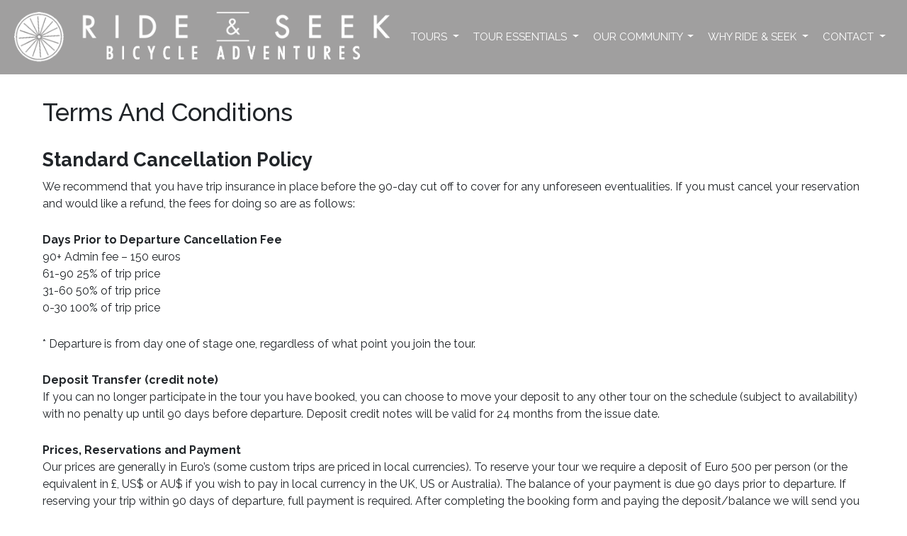

--- FILE ---
content_type: text/html; charset=UTF-8
request_url: https://rideandseek.com/terms-and-conditions/
body_size: 20903
content:
<!doctype html>
<html lang="en-NZ">
<head>
<meta charset="UTF-8">
<meta name="viewport" content="width=device-width, initial-scale=1">
<link rel="profile" href="http://gmpg.org/xfn/11">
<meta name="google-site-verification" content="Xdgf594qfOiGAU5rpGiVTKolfygJAqFBuul0GOADt6k" />
<meta name="theme-color" content="#777777">
<link rel="preconnect" href="https://fonts.googleapis.com">
<link rel="preconnect" href="https://fonts.gstatic.com" crossorigin>
<link href="https://fonts.googleapis.com/css2?family=Raleway:ital,wght@0,100..900;1,100..900&display=swap" rel="stylesheet">
<link rel="preconnect" href="https://use.fontawesome.com">
<link rel="preconnect" href="https://use.fontawesome.com" crossorigin>
<link href="https://use.fontawesome.com/releases/v5.0.6/css/all.css" rel="stylesheet">
<!-- <link rel='stylesheet' id='rideandseek-style-css' href='https://rideandseek.com/wp-content/themes/rideandseek_new/style.css?ver=new2' type='text/css' media='all' /> -->
<link rel="stylesheet" type="text/css" href="//rideandseek.com/wp-content/cache/wpfc-minified/8vg9t2a2/c4amk.css" media="all"/>
<meta name='robots' content='index, follow, max-image-preview:large, max-snippet:-1, max-video-preview:-1' />
<style>img:is([sizes="auto" i], [sizes^="auto," i]) { contain-intrinsic-size: 3000px 1500px }</style>
<!-- This site is optimized with the Yoast SEO plugin v26.1.1 - https://yoast.com/wordpress/plugins/seo/ -->
<title>Ride and Seek - Terms and Conditions</title>
<link rel="canonical" href="https://rideandseek.com/terms-and-conditions/" />
<meta property="og:locale" content="en_US" />
<meta property="og:type" content="article" />
<meta property="og:title" content="Ride and Seek - Terms and Conditions" />
<meta property="og:description" content="Standard Cancellation Policy We recommend that you have trip insurance in place before the 90-day cut off to cover for any unforeseen eventualities. If you must cancel your reservation and would like a refund, the fees for doing so are as follows:  Days Prior to Departure Cancellation Fee90+ Admin fee – 150 euros61-90 25% of [&hellip;]" />
<meta property="og:url" content="https://rideandseek.com/terms-and-conditions/" />
<meta property="og:site_name" content="Ride and Seek" />
<meta property="article:publisher" content="https://www.facebook.com/RideandSeek" />
<meta property="article:modified_time" content="2025-11-07T12:55:33+00:00" />
<meta name="twitter:card" content="summary_large_image" />
<meta name="twitter:site" content="@rideandseekers" />
<meta name="twitter:label1" content="Est. reading time" />
<meta name="twitter:data1" content="11 minutes" />
<script type="application/ld+json" class="yoast-schema-graph">{"@context":"https://schema.org","@graph":[{"@type":"WebPage","@id":"https://rideandseek.com/terms-and-conditions/","url":"https://rideandseek.com/terms-and-conditions/","name":"Ride and Seek - Terms and Conditions","isPartOf":{"@id":"https://rideandseek.com/#website"},"datePublished":"2017-05-26T09:31:59+00:00","dateModified":"2025-11-07T12:55:33+00:00","breadcrumb":{"@id":"https://rideandseek.com/terms-and-conditions/#breadcrumb"},"inLanguage":"en-NZ","potentialAction":[{"@type":"ReadAction","target":["https://rideandseek.com/terms-and-conditions/"]}]},{"@type":"BreadcrumbList","@id":"https://rideandseek.com/terms-and-conditions/#breadcrumb","itemListElement":[{"@type":"ListItem","position":1,"name":"Home","item":"https://rideandseek.com/"},{"@type":"ListItem","position":2,"name":"Terms and Conditions"}]},{"@type":"WebSite","@id":"https://rideandseek.com/#website","url":"https://rideandseek.com/","name":"Ride and Seek","description":"Bicycle Tours and Epic Adventures!","potentialAction":[{"@type":"SearchAction","target":{"@type":"EntryPoint","urlTemplate":"https://rideandseek.com/?s={search_term_string}"},"query-input":{"@type":"PropertyValueSpecification","valueRequired":true,"valueName":"search_term_string"}}],"inLanguage":"en-NZ"}]}</script>
<!-- / Yoast SEO plugin. -->
<link rel="alternate" type="application/rss+xml" title="Ride and Seek &raquo; Feed" href="https://rideandseek.com/feed/" />
<link rel="alternate" type="application/rss+xml" title="Ride and Seek &raquo; Comments Feed" href="https://rideandseek.com/comments/feed/" />
<link rel="alternate" type="application/rss+xml" title="Ride and Seek &raquo; Terms and Conditions Comments Feed" href="https://rideandseek.com/terms-and-conditions/feed/" />
<script type="text/javascript">
/* <![CDATA[ */
window._wpemojiSettings = {"baseUrl":"https:\/\/s.w.org\/images\/core\/emoji\/16.0.1\/72x72\/","ext":".png","svgUrl":"https:\/\/s.w.org\/images\/core\/emoji\/16.0.1\/svg\/","svgExt":".svg","source":{"concatemoji":"https:\/\/rideandseek.com\/wp-includes\/js\/wp-emoji-release.min.js?ver=6.8.3"}};
/*! This file is auto-generated */
!function(s,n){var o,i,e;function c(e){try{var t={supportTests:e,timestamp:(new Date).valueOf()};sessionStorage.setItem(o,JSON.stringify(t))}catch(e){}}function p(e,t,n){e.clearRect(0,0,e.canvas.width,e.canvas.height),e.fillText(t,0,0);var t=new Uint32Array(e.getImageData(0,0,e.canvas.width,e.canvas.height).data),a=(e.clearRect(0,0,e.canvas.width,e.canvas.height),e.fillText(n,0,0),new Uint32Array(e.getImageData(0,0,e.canvas.width,e.canvas.height).data));return t.every(function(e,t){return e===a[t]})}function u(e,t){e.clearRect(0,0,e.canvas.width,e.canvas.height),e.fillText(t,0,0);for(var n=e.getImageData(16,16,1,1),a=0;a<n.data.length;a++)if(0!==n.data[a])return!1;return!0}function f(e,t,n,a){switch(t){case"flag":return n(e,"\ud83c\udff3\ufe0f\u200d\u26a7\ufe0f","\ud83c\udff3\ufe0f\u200b\u26a7\ufe0f")?!1:!n(e,"\ud83c\udde8\ud83c\uddf6","\ud83c\udde8\u200b\ud83c\uddf6")&&!n(e,"\ud83c\udff4\udb40\udc67\udb40\udc62\udb40\udc65\udb40\udc6e\udb40\udc67\udb40\udc7f","\ud83c\udff4\u200b\udb40\udc67\u200b\udb40\udc62\u200b\udb40\udc65\u200b\udb40\udc6e\u200b\udb40\udc67\u200b\udb40\udc7f");case"emoji":return!a(e,"\ud83e\udedf")}return!1}function g(e,t,n,a){var r="undefined"!=typeof WorkerGlobalScope&&self instanceof WorkerGlobalScope?new OffscreenCanvas(300,150):s.createElement("canvas"),o=r.getContext("2d",{willReadFrequently:!0}),i=(o.textBaseline="top",o.font="600 32px Arial",{});return e.forEach(function(e){i[e]=t(o,e,n,a)}),i}function t(e){var t=s.createElement("script");t.src=e,t.defer=!0,s.head.appendChild(t)}"undefined"!=typeof Promise&&(o="wpEmojiSettingsSupports",i=["flag","emoji"],n.supports={everything:!0,everythingExceptFlag:!0},e=new Promise(function(e){s.addEventListener("DOMContentLoaded",e,{once:!0})}),new Promise(function(t){var n=function(){try{var e=JSON.parse(sessionStorage.getItem(o));if("object"==typeof e&&"number"==typeof e.timestamp&&(new Date).valueOf()<e.timestamp+604800&&"object"==typeof e.supportTests)return e.supportTests}catch(e){}return null}();if(!n){if("undefined"!=typeof Worker&&"undefined"!=typeof OffscreenCanvas&&"undefined"!=typeof URL&&URL.createObjectURL&&"undefined"!=typeof Blob)try{var e="postMessage("+g.toString()+"("+[JSON.stringify(i),f.toString(),p.toString(),u.toString()].join(",")+"));",a=new Blob([e],{type:"text/javascript"}),r=new Worker(URL.createObjectURL(a),{name:"wpTestEmojiSupports"});return void(r.onmessage=function(e){c(n=e.data),r.terminate(),t(n)})}catch(e){}c(n=g(i,f,p,u))}t(n)}).then(function(e){for(var t in e)n.supports[t]=e[t],n.supports.everything=n.supports.everything&&n.supports[t],"flag"!==t&&(n.supports.everythingExceptFlag=n.supports.everythingExceptFlag&&n.supports[t]);n.supports.everythingExceptFlag=n.supports.everythingExceptFlag&&!n.supports.flag,n.DOMReady=!1,n.readyCallback=function(){n.DOMReady=!0}}).then(function(){return e}).then(function(){var e;n.supports.everything||(n.readyCallback(),(e=n.source||{}).concatemoji?t(e.concatemoji):e.wpemoji&&e.twemoji&&(t(e.twemoji),t(e.wpemoji)))}))}((window,document),window._wpemojiSettings);
/* ]]> */
</script>
<style id='wp-emoji-styles-inline-css' type='text/css'>
img.wp-smiley, img.emoji {
display: inline !important;
border: none !important;
box-shadow: none !important;
height: 1em !important;
width: 1em !important;
margin: 0 0.07em !important;
vertical-align: -0.1em !important;
background: none !important;
padding: 0 !important;
}
</style>
<!-- <link rel='stylesheet' id='wp-block-library-css' href='https://rideandseek.com/wp-includes/css/dist/block-library/style.min.css?ver=6.8.3' type='text/css' media='all' /> -->
<link rel="stylesheet" type="text/css" href="//rideandseek.com/wp-content/cache/wpfc-minified/pce0hc8/c4amk.css" media="all"/>
<style id='classic-theme-styles-inline-css' type='text/css'>
/*! This file is auto-generated */
.wp-block-button__link{color:#fff;background-color:#32373c;border-radius:9999px;box-shadow:none;text-decoration:none;padding:calc(.667em + 2px) calc(1.333em + 2px);font-size:1.125em}.wp-block-file__button{background:#32373c;color:#fff;text-decoration:none}
</style>
<style id='global-styles-inline-css' type='text/css'>
:root{--wp--preset--aspect-ratio--square: 1;--wp--preset--aspect-ratio--4-3: 4/3;--wp--preset--aspect-ratio--3-4: 3/4;--wp--preset--aspect-ratio--3-2: 3/2;--wp--preset--aspect-ratio--2-3: 2/3;--wp--preset--aspect-ratio--16-9: 16/9;--wp--preset--aspect-ratio--9-16: 9/16;--wp--preset--color--black: #000000;--wp--preset--color--cyan-bluish-gray: #abb8c3;--wp--preset--color--white: #ffffff;--wp--preset--color--pale-pink: #f78da7;--wp--preset--color--vivid-red: #cf2e2e;--wp--preset--color--luminous-vivid-orange: #ff6900;--wp--preset--color--luminous-vivid-amber: #fcb900;--wp--preset--color--light-green-cyan: #7bdcb5;--wp--preset--color--vivid-green-cyan: #00d084;--wp--preset--color--pale-cyan-blue: #8ed1fc;--wp--preset--color--vivid-cyan-blue: #0693e3;--wp--preset--color--vivid-purple: #9b51e0;--wp--preset--gradient--vivid-cyan-blue-to-vivid-purple: linear-gradient(135deg,rgba(6,147,227,1) 0%,rgb(155,81,224) 100%);--wp--preset--gradient--light-green-cyan-to-vivid-green-cyan: linear-gradient(135deg,rgb(122,220,180) 0%,rgb(0,208,130) 100%);--wp--preset--gradient--luminous-vivid-amber-to-luminous-vivid-orange: linear-gradient(135deg,rgba(252,185,0,1) 0%,rgba(255,105,0,1) 100%);--wp--preset--gradient--luminous-vivid-orange-to-vivid-red: linear-gradient(135deg,rgba(255,105,0,1) 0%,rgb(207,46,46) 100%);--wp--preset--gradient--very-light-gray-to-cyan-bluish-gray: linear-gradient(135deg,rgb(238,238,238) 0%,rgb(169,184,195) 100%);--wp--preset--gradient--cool-to-warm-spectrum: linear-gradient(135deg,rgb(74,234,220) 0%,rgb(151,120,209) 20%,rgb(207,42,186) 40%,rgb(238,44,130) 60%,rgb(251,105,98) 80%,rgb(254,248,76) 100%);--wp--preset--gradient--blush-light-purple: linear-gradient(135deg,rgb(255,206,236) 0%,rgb(152,150,240) 100%);--wp--preset--gradient--blush-bordeaux: linear-gradient(135deg,rgb(254,205,165) 0%,rgb(254,45,45) 50%,rgb(107,0,62) 100%);--wp--preset--gradient--luminous-dusk: linear-gradient(135deg,rgb(255,203,112) 0%,rgb(199,81,192) 50%,rgb(65,88,208) 100%);--wp--preset--gradient--pale-ocean: linear-gradient(135deg,rgb(255,245,203) 0%,rgb(182,227,212) 50%,rgb(51,167,181) 100%);--wp--preset--gradient--electric-grass: linear-gradient(135deg,rgb(202,248,128) 0%,rgb(113,206,126) 100%);--wp--preset--gradient--midnight: linear-gradient(135deg,rgb(2,3,129) 0%,rgb(40,116,252) 100%);--wp--preset--font-size--small: 13px;--wp--preset--font-size--medium: 20px;--wp--preset--font-size--large: 36px;--wp--preset--font-size--x-large: 42px;--wp--preset--spacing--20: 0.44rem;--wp--preset--spacing--30: 0.67rem;--wp--preset--spacing--40: 1rem;--wp--preset--spacing--50: 1.5rem;--wp--preset--spacing--60: 2.25rem;--wp--preset--spacing--70: 3.38rem;--wp--preset--spacing--80: 5.06rem;--wp--preset--shadow--natural: 6px 6px 9px rgba(0, 0, 0, 0.2);--wp--preset--shadow--deep: 12px 12px 50px rgba(0, 0, 0, 0.4);--wp--preset--shadow--sharp: 6px 6px 0px rgba(0, 0, 0, 0.2);--wp--preset--shadow--outlined: 6px 6px 0px -3px rgba(255, 255, 255, 1), 6px 6px rgba(0, 0, 0, 1);--wp--preset--shadow--crisp: 6px 6px 0px rgba(0, 0, 0, 1);}:where(.is-layout-flex){gap: 0.5em;}:where(.is-layout-grid){gap: 0.5em;}body .is-layout-flex{display: flex;}.is-layout-flex{flex-wrap: wrap;align-items: center;}.is-layout-flex > :is(*, div){margin: 0;}body .is-layout-grid{display: grid;}.is-layout-grid > :is(*, div){margin: 0;}:where(.wp-block-columns.is-layout-flex){gap: 2em;}:where(.wp-block-columns.is-layout-grid){gap: 2em;}:where(.wp-block-post-template.is-layout-flex){gap: 1.25em;}:where(.wp-block-post-template.is-layout-grid){gap: 1.25em;}.has-black-color{color: var(--wp--preset--color--black) !important;}.has-cyan-bluish-gray-color{color: var(--wp--preset--color--cyan-bluish-gray) !important;}.has-white-color{color: var(--wp--preset--color--white) !important;}.has-pale-pink-color{color: var(--wp--preset--color--pale-pink) !important;}.has-vivid-red-color{color: var(--wp--preset--color--vivid-red) !important;}.has-luminous-vivid-orange-color{color: var(--wp--preset--color--luminous-vivid-orange) !important;}.has-luminous-vivid-amber-color{color: var(--wp--preset--color--luminous-vivid-amber) !important;}.has-light-green-cyan-color{color: var(--wp--preset--color--light-green-cyan) !important;}.has-vivid-green-cyan-color{color: var(--wp--preset--color--vivid-green-cyan) !important;}.has-pale-cyan-blue-color{color: var(--wp--preset--color--pale-cyan-blue) !important;}.has-vivid-cyan-blue-color{color: var(--wp--preset--color--vivid-cyan-blue) !important;}.has-vivid-purple-color{color: var(--wp--preset--color--vivid-purple) !important;}.has-black-background-color{background-color: var(--wp--preset--color--black) !important;}.has-cyan-bluish-gray-background-color{background-color: var(--wp--preset--color--cyan-bluish-gray) !important;}.has-white-background-color{background-color: var(--wp--preset--color--white) !important;}.has-pale-pink-background-color{background-color: var(--wp--preset--color--pale-pink) !important;}.has-vivid-red-background-color{background-color: var(--wp--preset--color--vivid-red) !important;}.has-luminous-vivid-orange-background-color{background-color: var(--wp--preset--color--luminous-vivid-orange) !important;}.has-luminous-vivid-amber-background-color{background-color: var(--wp--preset--color--luminous-vivid-amber) !important;}.has-light-green-cyan-background-color{background-color: var(--wp--preset--color--light-green-cyan) !important;}.has-vivid-green-cyan-background-color{background-color: var(--wp--preset--color--vivid-green-cyan) !important;}.has-pale-cyan-blue-background-color{background-color: var(--wp--preset--color--pale-cyan-blue) !important;}.has-vivid-cyan-blue-background-color{background-color: var(--wp--preset--color--vivid-cyan-blue) !important;}.has-vivid-purple-background-color{background-color: var(--wp--preset--color--vivid-purple) !important;}.has-black-border-color{border-color: var(--wp--preset--color--black) !important;}.has-cyan-bluish-gray-border-color{border-color: var(--wp--preset--color--cyan-bluish-gray) !important;}.has-white-border-color{border-color: var(--wp--preset--color--white) !important;}.has-pale-pink-border-color{border-color: var(--wp--preset--color--pale-pink) !important;}.has-vivid-red-border-color{border-color: var(--wp--preset--color--vivid-red) !important;}.has-luminous-vivid-orange-border-color{border-color: var(--wp--preset--color--luminous-vivid-orange) !important;}.has-luminous-vivid-amber-border-color{border-color: var(--wp--preset--color--luminous-vivid-amber) !important;}.has-light-green-cyan-border-color{border-color: var(--wp--preset--color--light-green-cyan) !important;}.has-vivid-green-cyan-border-color{border-color: var(--wp--preset--color--vivid-green-cyan) !important;}.has-pale-cyan-blue-border-color{border-color: var(--wp--preset--color--pale-cyan-blue) !important;}.has-vivid-cyan-blue-border-color{border-color: var(--wp--preset--color--vivid-cyan-blue) !important;}.has-vivid-purple-border-color{border-color: var(--wp--preset--color--vivid-purple) !important;}.has-vivid-cyan-blue-to-vivid-purple-gradient-background{background: var(--wp--preset--gradient--vivid-cyan-blue-to-vivid-purple) !important;}.has-light-green-cyan-to-vivid-green-cyan-gradient-background{background: var(--wp--preset--gradient--light-green-cyan-to-vivid-green-cyan) !important;}.has-luminous-vivid-amber-to-luminous-vivid-orange-gradient-background{background: var(--wp--preset--gradient--luminous-vivid-amber-to-luminous-vivid-orange) !important;}.has-luminous-vivid-orange-to-vivid-red-gradient-background{background: var(--wp--preset--gradient--luminous-vivid-orange-to-vivid-red) !important;}.has-very-light-gray-to-cyan-bluish-gray-gradient-background{background: var(--wp--preset--gradient--very-light-gray-to-cyan-bluish-gray) !important;}.has-cool-to-warm-spectrum-gradient-background{background: var(--wp--preset--gradient--cool-to-warm-spectrum) !important;}.has-blush-light-purple-gradient-background{background: var(--wp--preset--gradient--blush-light-purple) !important;}.has-blush-bordeaux-gradient-background{background: var(--wp--preset--gradient--blush-bordeaux) !important;}.has-luminous-dusk-gradient-background{background: var(--wp--preset--gradient--luminous-dusk) !important;}.has-pale-ocean-gradient-background{background: var(--wp--preset--gradient--pale-ocean) !important;}.has-electric-grass-gradient-background{background: var(--wp--preset--gradient--electric-grass) !important;}.has-midnight-gradient-background{background: var(--wp--preset--gradient--midnight) !important;}.has-small-font-size{font-size: var(--wp--preset--font-size--small) !important;}.has-medium-font-size{font-size: var(--wp--preset--font-size--medium) !important;}.has-large-font-size{font-size: var(--wp--preset--font-size--large) !important;}.has-x-large-font-size{font-size: var(--wp--preset--font-size--x-large) !important;}
:where(.wp-block-post-template.is-layout-flex){gap: 1.25em;}:where(.wp-block-post-template.is-layout-grid){gap: 1.25em;}
:where(.wp-block-columns.is-layout-flex){gap: 2em;}:where(.wp-block-columns.is-layout-grid){gap: 2em;}
:root :where(.wp-block-pullquote){font-size: 1.5em;line-height: 1.6;}
</style>
<!-- <link rel='stylesheet' id='mailchimp-form-css-css' href='https://rideandseek.com/wp-content/plugins/mailchimp-sync/assets/form.css?ver=20140212' type='text/css' media='all' /> -->
<link rel="stylesheet" type="text/css" href="//rideandseek.com/wp-content/cache/wpfc-minified/2fw2ptok/c4amk.css" media="all"/>
<link rel="https://api.w.org/" href="https://rideandseek.com/wp-json/" /><link rel="alternate" title="JSON" type="application/json" href="https://rideandseek.com/wp-json/wp/v2/pages/616" /><link rel="EditURI" type="application/rsd+xml" title="RSD" href="https://rideandseek.com/xmlrpc.php?rsd" />
<meta name="generator" content="WordPress 6.8.3" />
<link rel='shortlink' href='https://rideandseek.com/?p=616' />
<link rel="alternate" title="oEmbed (JSON)" type="application/json+oembed" href="https://rideandseek.com/wp-json/oembed/1.0/embed?url=https%3A%2F%2Frideandseek.com%2Fterms-and-conditions%2F" />
<link rel="alternate" title="oEmbed (XML)" type="text/xml+oembed" href="https://rideandseek.com/wp-json/oembed/1.0/embed?url=https%3A%2F%2Frideandseek.com%2Fterms-and-conditions%2F&#038;format=xml" />
<meta name="facebook-domain-verification" content="e25a43ieqrwjvrz461fpc8y8lw70t8" />
<meta name="google-site-verification" content="J9wOqWaqypChXGmri0YBatITpAGNWOOcPifN8lbs6Kg" />
<meta name="google-site-verification" content="jlgnSxurUF8VOd6sRQhAn-szC3tI60DyO2AVwoqQuLo" />
<!-- Hotjar Tracking Code for Ride and Seek -->
<script>
(function(h,o,t,j,a,r){
h.hj=h.hj||function(){(h.hj.q=h.hj.q||[]).push(arguments)};
h._hjSettings={hjid:4950162,hjsv:6};
a=o.getElementsByTagName('head')[0];
r=o.createElement('script');r.async=1;
r.src=t+h._hjSettings.hjid+j+h._hjSettings.hjsv;
a.appendChild(r);
})(window,document,'https://static.hotjar.com/c/hotjar-','.js?sv=');
</script>
<!-- Google tag (gtag.js) -->
<script async src="https://www.googletagmanager.com/gtag/js?id=AW-458427956"></script>
<script>
window.dataLayer = window.dataLayer || [];
function gtag(){dataLayer.push(arguments);}
gtag('js', new Date());
gtag('config', 'AW-458427956');
</script>
<script id="mcjs">!function(c,h,i,m,p){m=c.createElement(h),p=c.getElementsByTagName(h)[0],m.async=1,m.src=i,p.parentNode.insertBefore(m,p)}(document,"script","https://chimpstatic.com/mcjs-connected/js/users/0f7a9aab142dfd39ec68a2d9f/62b9667334168dbcbeacf079b.js");</script><link rel="pingback" href="https://rideandseek.com/xmlrpc.php"><style type="text/css">.recentcomments a{display:inline !important;padding:0 !important;margin:0 !important;}</style><!-- All in one Favicon 4.8 --><!-- Google tag (gtag.js) -->
<script async src="https://www.googletagmanager.com/gtag/js?id=G-QKJFEJKCS1"></script>
<script>
window.dataLayer = window.dataLayer || [];
function gtag(){dataLayer.push(arguments);}
gtag('js', new Date());
gtag('config', 'G-QKJFEJKCS1');
</script>		<!-- Facebook Pixel Code -->
<script>
var aepc_pixel = {"pixel_id":"468482353626089","user":{},"enable_advanced_events":"yes","fire_delay":"0","can_use_sku":"yes"},
aepc_pixel_args = [],
aepc_extend_args = function( args ) {
if ( typeof args === 'undefined' ) {
args = {};
}
for(var key in aepc_pixel_args)
args[key] = aepc_pixel_args[key];
return args;
};
// Extend args
if ( 'yes' === aepc_pixel.enable_advanced_events ) {
aepc_pixel_args.userAgent = navigator.userAgent;
aepc_pixel_args.language = navigator.language;
if ( document.referrer.indexOf( document.domain ) < 0 ) {
aepc_pixel_args.referrer = document.referrer;
}
}
!function(f,b,e,v,n,t,s){if(f.fbq)return;n=f.fbq=function(){n.callMethod?
n.callMethod.apply(n,arguments):n.queue.push(arguments)};if(!f._fbq)f._fbq=n;
n.push=n;n.loaded=!0;n.version='2.0';n.agent='dvpixelcaffeinewordpress';n.queue=[];t=b.createElement(e);t.async=!0;
t.src=v;s=b.getElementsByTagName(e)[0];s.parentNode.insertBefore(t,s)}(window,
document,'script','https://connect.facebook.net/en_US/fbevents.js');
fbq('init', aepc_pixel.pixel_id, aepc_pixel.user);
setTimeout( function() {
fbq('track', "PageView", aepc_pixel_args);
}, aepc_pixel.fire_delay * 1000 );
</script>
<!-- End Facebook Pixel Code -->
<link rel="preload" href="/wp-includes/js/wp-emoji-release.min.js?ver=6.8.3" as="script"><link rel="preload" href="/wp-includes/css/dist/block-library/style.min.css?ver=6.8.3" as="style"><link rel="preload" href="/wp-content/plugins/mailchimp-sync/assets/form.css?ver=20140212" as="style">
<link rel="stylesheet" href="https://maxcdn.bootstrapcdn.com/bootstrap/4.4.1/css/bootstrap.min.css" >
<link rel="stylesheet" href="https://cdnjs.cloudflare.com/ajax/libs/tether/1.4.0/css/tether.min.css">
<!-- <link href="https://rideandseek.com/wp-content/themes/rideandseek_new/interlace/interlace.min.css" rel="stylesheet"> -->
<!-- <link rel="stylesheet" type="text/css" href="/slick/slick.css"/> -->
<!-- <link rel="stylesheet" type="text/css" href="/slick/slick-theme.css"/> -->
<link rel="stylesheet" type="text/css" href="//rideandseek.com/wp-content/cache/wpfc-minified/kc8p7mnt/c4amk.css" media="all"/>
<link rel="apple-touch-icon" sizes="180x180" href="/apple-touch-icon.png">
<meta name="msapplication-TileColor" content="#00aba9">
<meta name="theme-color" content="#ffffff">
<style>
</style>
<script src="//cdnjs.cloudflare.com/ajax/libs/jquery/2.1.3/jquery.min.js"></script>
<script src="https://npmcdn.com/tether@1.2.4/dist/js/tether.min.js"></script>
<script src="https://cdn.jsdelivr.net/npm/popper.js@1.16.0/dist/umd/popper.min.js" integrity="sha384-Q6E9RHvbIyZFJoft+2mJbHaEWldlvI9IOYy5n3zV9zzTtmI3UksdQRVvoxMfooAo" crossorigin="anonymous"></script>
<script src="https://maxcdn.bootstrapcdn.com/bootstrap/4.4.1/js/bootstrap.min.js" ></script>
<script src="//code.jquery.com/ui/1.12.1/jquery-ui.js"></script>
<script type="text/javascript" src="//code.jquery.com/jquery-migrate-1.2.1.min.js"></script>
<script src='//rideandseek.com/wp-content/cache/wpfc-minified/2q9dzo4h/c4amk.js' type="text/javascript"></script>
<!-- <script type="text/javascript" src="/slick/slick.min.js"></script> -->
<!-- <script src="https://rideandseek.com/wp-content/themes/rideandseek_new/interlace/interlace.min.js"></script> -->
<!-- Google Tag Manager -->
<script>(function(w,d,s,l,i){w[l]=w[l]||[];w[l].push({'gtm.start':
new Date().getTime(),event:'gtm.js'});var f=d.getElementsByTagName(s)[0],
j=d.createElement(s),dl=l!='dataLayer'?'&l='+l:'';j.async=true;j.src=
'https://www.googletagmanager.com/gtm.js?id='+i+dl;f.parentNode.insertBefore(j,f);
})(window,document,'script','dataLayer','GTM-TCG2DJV');</script>
<!-- End Google Tag Manager -->
</head>
<body>
<!-- Google Tag Manager (noscript) -->
<noscript><iframe src="https://www.googletagmanager.com/ns.html?id=GTM-TCG2DJV"
height="0" width="0" style="display:none;visibility:hidden"></iframe></noscript>
<!-- End Google Tag Manager (noscript) -->
<script>
$(function() {
$('a[href*=#]').on('click', function(e) {
e.preventDefault();
$('html, body').animate({ scrollTop: $($(this).attr('href')).offset().top}, 500, 'linear');
});
});
</script>
<nav class="navbar navbar-expand-md navbar-dark  ">
<a class="navbar-brand" href="https://rideandseek.com/"><img src="https://d31ombd0uuag3c.cloudfront.net/img/logowhitewheel.png"></a>
<button class="navbar-toggler" type="button" data-toggle="collapse" data-target="#navbbarRide" aria-controls="navbbarRide" aria-expanded="false" aria-label="Toggle navigation">
<span class="navbar-toggler-icon"></span>
</button>
<div class="collapse navbar-collapse" id="navbbarRide">
<ul class="navbar-nav mr-auto">
<li class="nav-item dropdown">
<a class="nav-link dropdown-toggle" href="#" id="navbarDropdown" role="button" data-toggle="dropdown" aria-haspopup="true" aria-expanded="false">
Tours
</a>
<div class="dropdown-menu">
<form class="accordion" id="accordionExample">
<div class="accordian_menu">
<a href="https://www.rideandseek.com/epic/" class="top dropdown-item local collapsed" data-toggle="collapse" data-target="#collapseOne" aria-expanded="true" aria-controls="collapseOne">
<strong style="font-weight: 800;">Epic Experiences &#8211; Global Cycling Adventures</strong>
</a>
<div id="collapseOne" class="collapse px-3 " aria-labelledby="headingOne" data-parent="#accordionExample">
<a href="https://rideandseek.com/tour/3-islands-corsica-sardinia-and-sicily/" class="dropdown-item">3 Islands &#8211; Corsica, Sardinia and Sicily &#8211; France and Italy</a>
<a href="https://rideandseek.com/tour/bolivar-colombia/" class="dropdown-item">Bolivar &#8211; Bogota to Cartagena &#8211; Colombia</a>
<a href="https://rideandseek.com/tour/caesar-london-to-rome/" class="dropdown-item">Caesar &#8211; London to Rome &#8211; 6 countries</a>
<a href="https://rideandseek.com/tour/cycling-tour-scotland-and-ireland-edinburgh-to-dublin/" class="dropdown-item">Celts &#8211; Edinburgh to Dublin &#8211; Scotland &#038; Ireland</a>
<a href="https://rideandseek.com/tour/cro-magnon-lyon-to-bordeaux/" class="dropdown-item">Cro Magnon &#8211; Lyon to Bordeaux &#8211; France</a>
<a href="https://rideandseek.com/tour/hannibal-across-the-alps/" class="dropdown-item">Hannibal Classic Climbs &#8211; Biarritz to Alba &#8211; France and Italy</a>
<a href="https://rideandseek.com/tour/iron-curtain-berlin-to-budapest/" class="dropdown-item">Iron Curtain &#8211; Berlin to Budapest &#8211; 6 Countries</a>
<a href="https://rideandseek.com/tour/maori-new-zealand-auckland-to-queenstown/" class="dropdown-item">Māori &#8211; Auckland to Queenstown &#8211; New Zealand</a>
<a href="https://rideandseek.com/tour/marco-polo/" class="dropdown-item">Marco Polo &#8211; Lake Bled to Athens &#8211; 5 countries</a>
<a href="https://rideandseek.com/tour/moors-cordoba-to-tarifa/" class="dropdown-item">Moors &#8211; Cordoba to Tarifa &#8211; Spain</a>
<a href="https://rideandseek.com/tour/napoleon-paris-to-tallinn/" class="dropdown-item">Napoleon &#8211; Paris to Tallinn &#8211; 8 countries</a>
<a href="https://rideandseek.com/tour/norsemen-tromso-to-bergen-norway/" class="dropdown-item">Norsemen &#8211; Tromsø to Bergen &#8211; Norway</a>
<a href="https://rideandseek.com/tour/samurai-honshu-shikoku-kyushu/" class="dropdown-item">Samurai Epic &#8211; Islands of the Rising Sun &#8211; Japan</a>
<a href="https://rideandseek.com/tour/hokkaido-japans-last-frontier/" class="dropdown-item">Hokkaido &#8211; Japan&#8217;s Last Frontier</a>
<a href="https://rideandseek.com/tour/fuji-across-japan/" class="dropdown-item">Mt Fuji &#8211; Across Japan</a>
<a href="https://rideandseek.com/tour/shikoku-island-japan-remote-roads-wild-rivers/" class="dropdown-item">Shikoku Island, Remote Roads &#038; Wild Rivers &#8211; Japan</a>
<a href="https://rideandseek.com/tour/strzelecki-sydney-to-hobart/" class="dropdown-item">Strzelecki &#8211; Sydney to Hobart &#8211; Australia</a>
<a href="https://www.rideandseek.com/epic/" class="dropdown-item"><i> <strong style="font-weight: 800;">Learn more about our Epic Tours</strong></i></a>
<!--  -->
</div>
</div>
<div>
<!-- 	                                                    <a href="https://www.rideandseek.com/local/" class="top dropdown-item local collapsed" data-toggle="collapse" data-target="#collapseMini" aria-expanded="false" aria-controls="collapseMini">
<strong style="font-weight: 800;">Mini Epics &#8211; Bite-Sized Adventures </strong>
</a>
<div id="collapseMini" class="collapse px-3" aria-labelledby="headingTwo" data-parent="#accordionExample">
<a href="https://www.rideandseek.com/mini-epic/" class="dropdown-item"><i> <strong style="font-weight: 800;">Learn more about our Mini Epic Tours</strong></i></a>
</div> -->
</div>
<div>
</div>
<div>
<a href="https://www.rideandseek.com/unique/" class="top dropdown-item local collapsed" data-toggle="collapse" data-target="#collapseThree" aria-expanded="false" aria-controls="collapseThree">
<strong style="font-weight: 800;">Custom Bike Tours &#038; Experiences – Perfect for Groups </strong>
</a>
<div id="collapseThree" class="collapse px-3" aria-labelledby="headingThree" data-parent="#accordionExample">
<a href="https://rideandseek.com/tour/mont-ventoux-alpe-dhuez-loop/" class="dropdown-item">Mont Ventoux &#8211; Alpe D&#8217;Huez Self Guided Tour</a>
<a href="https://rideandseek.com/tour/tuscany-gravel-explore/" class="dropdown-item">Tuscany Gravel Explorer &#038; Eroica Gaiole</a>
<a href="https://rideandseek.com/tour/mont-ventoux-cycling-tour/" class="dropdown-item">Mont Ventoux Adventure</a>
<a href="https://www.rideandseek.com/unique/" class="dropdown-item"><i> <strong style="font-weight: 800;">Learn more about our Custom Tours</strong></i></a>
</div>
<a class="dropdown-item local dropdown-schedule" href="https://www.rideandseek.com/tour-schedule"><strong style="font-weight: 800;">View Complete Tour Schedule</strong> <!-- - Our favourite experiences around the world --></a>
</div>
</form>
</div>
</li>
<li class="nav-item dropdown">
<a class="nav-link dropdown-toggle" href="#" id="navbarDropdownMenuLink" data-toggle="dropdown" aria-haspopup="true" aria-expanded="false">
Tour Essentials
</a>
<div class="dropdown-menu" aria-labelledby="navbarDropdownMenuLink">
<!-- <a class="dropdown-item  " href="https://rideandseek.com/ethos">Your Experience</a> -->
<a class="dropdown-item  " href="https://rideandseek.com/tour-schedule">Tour Schedule</a>
<!--<a class="dropdown-item  " target="_blank" href="https://rideandseek.com/view-calendar">Tour Calendar</a>-->
<a class="dropdown-item  " target="" href="https://www.rideandseek.com/make-it-epic-map/">The Epic Tours Map</a>
<a class="dropdown-item  " href="https://rideandseek.com/bike-tour-gradings-difficulties">How we grade our tours</a>
<a class="dropdown-item  " href="https://rideandseek.com/our-bikes">Our Bikes</a>
<a class="dropdown-item  " href="https://rideandseek.com/faqs">Tour Logistics & FAQs</a>
</div>
</li>
<li class="nav-item dropdown">
<a class="nav-link dropdown-toggle" href="#" id="navbarDropdownMenuLink" data-toggle="dropdown" aria-haspopup="true" aria-expanded="false">
Our Community
</a>
<div class="dropdown-menu" aria-labelledby="navbarDropdownMenuLink">
<a class="dropdown-item  " href="https://rideandseek.com/guides">The Team</a>
<a class="dropdown-item  " href="https://rideandseek.com/blog">Our Blog</a>
<!-- <a class="dropdown-item  " href="https://rideandseek.com/ethos">Your Experience</a> -->
<a class="dropdown-item  " href="https://rideandseek.com/partners">Partners & Sponsors</a>
<!-- <a class="dropdown-item  " href="https://rideandseek.com/blog">Stories</a> -->
</div>
</li>
<li class="nav-item dropdown">
<a class="nav-link dropdown-toggle" href="#" id="navbarDropdownMenuLink" data-toggle="dropdown" aria-haspopup="true" aria-expanded="false">
Why Ride & Seek
</a>
<div class="dropdown-menu" aria-labelledby="navbarDropdownMenuLink">
<a class="dropdown-item  " href="https://rideandseek.com/our-guests">What our guests say</a>
<a class="dropdown-item  " href="https://rideandseek.com/featured-press/">Featured Press</a>
<a class="dropdown-item  " href="https://rideandseek.com/ride-and-seek-experience/">The Ride and Seek Experience</a>
<a class="dropdown-item  " href="https://rideandseek.com/video-library/">Video Library</a>
</div>
</li>    
<li class="nav-item dropdown">
<a class="nav-link dropdown-toggle" href="#" id="navbarDropdownMenuLink" data-toggle="dropdown" aria-haspopup="true" aria-expanded="false">
Contact
</a>
<div class="dropdown-menu" aria-labelledby="navbarDropdownMenuLink">
<a class="dropdown-item  " href="https://rideandseek.com/contact-us"> Contact Us</a>
<a class="dropdown-item  " href="http://eepurl.com/gasoZL">Newsletter Signup</a>
<a class="dropdown-item  " href="https://rideandseek.com/booking-form">Book Now</a>
</div>
</li>    
<!-- 					<li class="nav-item nav_page"><a class="nav-link" href="">Tour Essentials</a></li> -->
</ul>
</div>
</nav>
</div>
</div>
</div>
<div id="primary" class="content-area">
<main id="main" class="site-main" role="main">
<header class="entry-header">
<h1 class="entry-title">Terms and Conditions</h1>	</header><!-- .entry-header -->
<div class="entry-content">
<h3 style="text-align: left;"><b>Standard Cancellation Policy</b></h3>
<p><span style="font-weight: 400;">We recommend that you have trip insurance in place before the 90-day cut off to cover for any unforeseen eventualities. If you must cancel your reservation and would like a refund, the fees for doing so are as follows: </span></p>
<p><b>Days Prior to Departure Cancellation Fee<br /></b><span style="font-weight: 400;">90+ Admin fee – 150 euros</span><br /><span style="font-weight: 400;">61-90 25% of trip price</span><br /><span style="font-weight: 400;">31-60 50% of trip price</span><br /><span style="font-weight: 400;">0-30 100% of trip price</span></p>
<p>* Departure is from day one of stage one, regardless of what point you join the tour. </p>
<p><strong>Deposit Transfer (credit note)<br /><span style="font-weight: 400;">If you can no longer participate in the tour you have booked, you can choose to move your deposit to any other tour on the schedule (subject to availability) with no penalty up until 90 days before departure. Deposit credit notes will be valid for 24 months from the issue date. </span></strong></p>
<p><b>Prices, Reservations and</b> <b>Payment</b><br /><span style="font-weight: 400;">Our prices are generally in Euro’s (some custom trips are priced in local currencies). To reserve your tour we require a deposit of Euro 500 per person (or the equivalent in £, US$ or AU$ if you wish to pay in local currency in the UK, US or Australia). The balance of your payment is due 90 days prior to departure. If reserving your trip within 90 days of departure, full payment is required. After completing the booking form and paying the deposit/balance we will send you a receipt/invoice for the tour you have chosen.</span></p>
<p><b>Exchange rates</b><br /><span style="font-weight: 400;">If you wish to pay for your trip in a different currency we use</span><a href="http://www.xe.com/"> <span style="font-weight: 400;">www.xe.com</span></a><span style="font-weight: 400;"> to calculate the rate. This rate is calculated from the date we receive your deposit, after which our normal booking and payment terms and conditions apply.</span></p>
<p><b>Single supplement</b><br /><span style="font-weight: 400;">We charge a single supplement to individual travellers who wish to ensure that they have private rooms throughout a trip as shown in each tours &#8216;Dates &amp; Prices&#8217; section &#8211; it varies from tour to tour. If the booking form specifies that a single traveller would like us to find a roommate, we will do our best to fulfil this request. However, if we are unable to find a roommate, the client will only need to pay 50% of the single supplement cost.</span></p>
<p><b>Preparing for Your Trip</b><br /><span style="font-weight: 400;">Our trips entail risks—and rewards—beyond those encountered at home. We count on our travellers to ensure they are healthy and fit; to read our pre-trip materials about clothing, training, and medical requirements; and to appreciate that in some countries local living standards, practices, services, and accommodations may differ from those in their own countries. Please ensure that any forms sent to you for the purpose of tour registration, contact details or equipment requirements are filled in at your earliest convenience. </span></p>
<p><b>Travel Documents and Passports</b><br /><span style="font-weight: 400;">The visa and passport requirements of countries to which we travel vary according to the nationality of each traveller and may change at any time for reasons beyond our control. Although we endeavor to provide you with accurate information about these requirements it remains the responsibility of each traveller to verify that he or she has the appropriate travel documents for his or her nationality. Ride and Seek PTY Ltd is not liable for any expenses or costs arising from any traveller being prohibited from entering a country scheduled to be visited on a trip.</span></p>
<p><b>External Travel Services</b><br /><span style="font-weight: 400;">Ride and Seek PTY Ltd may recommend the services of external travel companies or other support services in response to requests made by travellers for services outside of the scope of a Ride and Seek trip. Although we endeavor to recommend only companies that provide the highest levels of service, and work closely with them to try to obtain special treatment for our clients, we do not guarantee the services provided by third parties. Ride and Seek PTY Ltd is not liable for any injury, expenses, or costs arising from any services, or lack thereof, provided by any third party nor the standards of care which travellers experience when using those services.</span></p>
<p><b>Insurance</b><br /><span style="font-weight: 400;">Before travelling on a trip, we strongly recommend you review your personal insurance and health insurance to ensure you have coverage appropriate to meet your needs, and the needs of your family and dependants, in case of any loss of property or illness, injury, or death. It is obligatory for all guests to have health insurance when coming on tour with Ride and Seek PTY Ltd.</span></p>
<p><b>Bike rental insurance</b><br /><span style="font-weight: 400;">If you are renting a bike through us you are responsible for it whilst on tour, and therefore liable for any damage incurred, or theft due to negligence on your part. The bikes are given to you fully serviced and the guide team will cover any incidental mechanicals and wear and tear such as tyres and brake pads. However, for anything more substantial the responsibility lies with the rider. To cover this risk you can purchase comprehensive bike insurance for 150 Euros per tour. You can add this to your booking. Some guests have found that they have insurance coverage for a rental bike as part of their household insurance so this is also an alternative to cover liability for substantial damage (please advise us at office@rideandseek.com prior to the start of the tour if this is the case).</span></p>
<p><b>Medical questionnaire</b><br /><span style="font-weight: 400;">We require all guests to fill out a Medical questionnaire which will be sent to you after you have paid your deposit. If you wish to review it prior to sending your deposit, email us at office@rideandseek.com</span><br /><span style="font-weight: 400;">The document must be completed and returned to us prior to the balance on the tour being paid. Our receipt of the completed and signed form will complete your reservation.</span></p>
<p><b>What responsibilities do I assume as a guest?</b><br /><span style="font-weight: 400;">Guests are responsible for ensuring that they have a suitable level of experience and fitness for the tour they sign up for. We require guests to advise us of all medical and dietary problems/restrictions prior to the tour.  Guests are responsible for showing up at the designated starting point with the appropriate gear and clothing. Ride and Seek PTY Ltd reserves the right to exclude a guest from the tour, if in the opinion of the trip leader, their continued participation may prove detrimental to their own welfare or to the well-being and enjoyment of the other guests.</span></p>
<p><b>What are Ride and Seek&#8217;s limitations of liability?</b><br /><span style="font-weight: 400;">Ride and Seek PTY Ltd is not liable for bodily injury or property damage as a result of (but not limited to): physical exertion for which a guest is not prepared; forces of nature; travel by plane, train, auto, boat or other conveyance, or by bicycle, foot or other form of active or adventure travel; consumption of alcoholic beverages; civil unrest; terrorism; breakdown of equipment; high altitude; lack of or limited access to medical attention in remote locations; and the adequacy of medical attention once provided. Ride and Seek is also not liable for: expenses (e.g., meals, transportation or hotel costs) not specified as included in the trip cost but which may be required to get to or from a trip start or end. Ride and Seek PTY Ltd reserves the right to make route and hotel modifications as necessary to improve the trip&#8217;s quality or to accommodate the comfort and well-being of guests.</span></p>
<p><b>Force Majeure</b><br /><span style="font-weight: 400;">Ride &amp; Seek PTY Ltd reserves the right to suspend departures in cases of force majeure (including, but not limited, to events of war, riots, natural disasters, acts of terrorism, strikes, unexpected legislation) or the failure of third parties—such as hotels, ships or campgrounds—to honor their reservations, in which case, all payments received to date will be transferred on account for use on a future trip (must be used within 24 months). Ride &amp; Seek PTY Ltd is not responsible for expenses that are incurred in preparation for any suspended trips, such as airline tickets, or for costs that are incurred due to travel delays, flight cancellations, or illness. All policies subject to change.</span></p>
<p><b>Prizes and discounts</b><br /><span style="font-weight: 400;">Unless otherwise stated all prizes and discounts presented are valid for the calendar year for which they have been awarded.</span></p>
<p><b>Ride and Seek Offices<br /></b>Ride &amp; Seek PTY Ltd is an Australian registered company<b> &#8211; <span style="font-weight: 400;">ACN/ABN 163 740 252 and as such our Terms and Conditions are subject to the laws of Australia.<br /></span></b><span style="font-weight: 400;"><em>Australian office address:</em> Ride and Seek Pty Ltd, 7 Ashley Street, Tamarama, 2026 NSW.<br /></span><span style="font-weight: 400;">For all enquiries please contact us at info@rideandseek.com </span></p>
<h2 class="wp-block-heading">LEGAL</h2>
<p><strong>WEBSITE TERMS OF USE</strong><br />This website is owned and operated by Ride &amp; Seek PTY Ltd. Access to and use of any information on this website is conditional on your acceptance of these website terms and conditions (“the Conditions”). We recommend you read them carefully and print out and keep a copy of them for your future reference. If you do not wish to accept any part of these terms and conditions then you may not use our website.</p>
<p><strong>Please Note:</strong> When you visit our website or send e-mails to us, you are communicating electronically. We will also communicate with you by e-mail. You agree that all notices, agreements, disclosures, and other communications that we provide to you electronically satisfy any requirement that such communications be in writing.</p>
<p><strong>By using this website, you warrant to us that:</strong></p>
<ol class="wp-block-list">
<li>You will not use this website or any material or information on it for any purpose that is unlawful or prohibited by these Conditions;</li>
<li>You agree to be financially responsible for all charges, fees and other sums of whatever nature which arise out of your use of this website;</li>
<li>All information that you provide about yourself and about anyone else shall be true and accurate.</li>
</ol>
<p>You must not link (including deep linking) to our website without our prior written agreement.</p>
<p><strong>Copyright Notice</strong><br />All content of this website (such as text, graphics, logos, button icons, images, audio clips, digital downloads, data compilations and software) is our exclusive property or that of our content suppliers (if applicable) and is, unless specifically stated otherwise, protected by copyright or similar ownership rights. It is published by us and may not be reproduced other than by downloading and viewing on a single computer and/or printing a single hard copy, for private purposes only. It is not to be otherwise reproduced, transmitted, made available on a network or used to create derivative works without our prior written consent. All rights are reserved.</p>
<p>The trademarks, logos and service marks shown on our website, unless otherwise specified, are our intellectual property. No rights are granted to use any of them without our prior written consent.</p>
<p><strong>Booking Conditions</strong><br />All bookings made on this website are subject to our Booking Conditions in addition to these website conditions. We recommend that you read our Booking Conditions carefully and print out and keep a copy of them for your future reference.</p>
<p><strong>Website Content</strong><br />Our business and the services we offer are governed by the applicable laws of Australia except where otherwise stated in our Booking Conditions. No warranties, promises and/or representations of any kind, express or implied, are given as to the accuracy or completeness of any of the material or information contained on this website (in accordance with English law or with any laws of any other country) or as to the nature, standard, suitability or otherwise of any services offered by us or on our behalf.</p>
<p>We shall not be liable for any loss or damage or other sum or claim of any nature whatsoever (direct, indirect, consequential or other) which arises, directly or indirectly, in connection with this website.</p>
<p>The information contained on this website may contain technical inaccuracies and typographical and other errors. The information on these pages may be updated from time to time and may at times be out of date. If any price or other information is obviously incorrect, we will not be bound by it. You must ensure you check all details of the chosen holiday or travel arrangements (including the price) at the time of booking.</p>
<p>This website may contain links to other websites. Except where they belong to us, such other websites are not under our control or maintained by us. We are not responsible for the content of such websites. We provide these links for your convenience only but do not monitor or endorse the material on them. We cannot accept any liability in relation to any such other websites or in relation to any material or information appearing on them or which you may otherwise come across after leaving our site by way of a hypertext link or any other means.</p>
<p>This website or any part of it (or any websites that are linked to this website) may not be compatible with your browser or computer configuration and we make no warranty that it is. We make no warranty that your access to our website will be uninterrupted, timely or error-free. It is your responsibility to ensure you carry out sufficient checks (including virus checks) to satisfy your particular requirements.</p>
<p><strong>Law and Jurisdiction</strong><br />Access to this website is conditional on your agreement that all information contained in it and all matters which arise between you and us will be governed by Australian law. Access is further conditional on your agreement that any dispute or matter which arises between you and us will be dealt with by the Courts of Australia only to the exclusion of the Courts of any other country.</p>
<p>If any exclusion(s) or limitation(s) contained in these Conditions is found, in whole or part, to be unlawful, void or for any other reason unenforceable for any purpose(s), that exclusion(s) or limitation(s) or the part(s) in question shall be deemed severable and omitted from these Conditions for that purpose / those purposes. Such omission shall not affect the validity, effectiveness or enforceability of the other provisions of these Conditions.</p>
<p>We may alter these terms and conditions at any time. If we do so, all subsequent use of our website will be governed by the newer version. You must check these terms and conditions regularly.</p>
</div><!-- .entry-content -->
</main><!-- #main -->
</div><!-- #primary -->
<script>
jQuery( ".wpforms-submit" ).submit(function( event ) {
alert( "Handler for .click() called." );
jQuery('.wpforms-submit ').attr('type','disabled'); jQuery('.wpforms-submit').text('Submitting Please Wait...');
});
</script>
<style>
.aligncenter {
text-align: center!important;
}
</style>
<footer class="bd-footer">
<div class="container">
<div class="footer-links">
<div class="container">
<div class="row">
<div class="col-md-3"><strong>Why Ride and Seek</strong>
<ul class="footer_list">
<li><a href="https://rideandseek.com/our-bikes">Our Bikes</a></li>
<li><a href="https://rideandseek.com/guides/">Our Team</a></li>
<!-- 					<li><a href="https://rideandseek.com/links">Videos</a></li> -->
<!-- 					<li><a title="Our Partners" href="https://rideandseek.com/partners">Danny Shane</a></li> -->
</ul>
<br />
<strong>Essentials</strong>
<ul class="footer_list">
<!-- 					<li><a href="https://rideandseek.com/bike-tour-gradings-difficulties">Gradings / Difficulties</a></li> -->
<li><a href="https://rideandseek.com/bike-tour-gradings-difficulties">Gradings & Difficulties</a></li>
<li><a href="https://rideandseek.com/tour-schedule">Tour Schedule</a></li>
<li><a  target="_blank" href="/view-calendar/">Tour Calendar</a></li>
<li><a target="_blank" href="https://rideandseek.com/view-map">Tour Map</a></li>
<li><a target="_blank" href="https://www.rideandseek.com/view-epic-catalogue">Epic Tour Catalogue</a></li>
<li><a href="https://rideandseek.com/terms-and-conditions/">Terms and Conditions</a></li>
<li> <a href="https://rideandseek.com/privacy-policy/">Privacy Policy</a></li>
<!-- 					<li><a title="FAQs" href="https://rideandseek.com/faqs" target="_self">Tour Logistics&nbsp;and FAQs</a></li> -->
<!-- 					<li><a href="https://rideandseek.com/blog">Blog</a></li> -->
</ul>
<br />
</div>
<div class="col-md-3"><strong>Social Media</strong><br />
<!-- 					<li><a href="https://rideandseek.com/bike-tour-gradings-difficulties">Gradings / Difficulties</a></li> -->
<i class="fab fa-facebook-square" style="font-size:20px;color:white"></i> <a target="_blank"  href="https://www.facebook.com/RideandSeek/">Facebook</a><br />
<i class="fab fa-youtube-square" style="font-size:20px;color:white"></i> <a target="_blank"  href="https://www.youtube.com/channel/UCx3uixZJt0BJbq_AhaysAcQ/videos">Youtube</a><br />
<i class="fab fa-instagram" style="font-size:20px;color:white"></i> <a target="_blank"  href="https://www.instagram.com/rideandseekers/">Instagram</a><br />
<!-- 					<li><a title="FAQs" href="https://rideandseek.com/faqs" target="_self">Tour Logistics&nbsp;and FAQs</a></li> -->
<!-- 					<li><a href="https://rideandseek.com/blog">Blog</a></li> -->
<br />
</div>
<div class="col-md-3"><strong>Bike Tours</strong>
<ul class="footer_list">
<!-- 					<li><a href="https://rideandseek.com/bike-tours-by-country">Bike Tours by Country</a></li> -->
<li><a href="https://rideandseek.com/bike-tours-by-type">Bike Tour Types</a></li>
<li><a title="Custom Bike Tours" href="https://rideandseek.com/contact-us">Custom Bike Tours</a></li>
<li><a href="https://rideandseek.com/booking-form">Bookings</a></li>
</ul>
<br />
</div>
<div class="col-md-3 newslettersignup"><strong>Newsletter Signup</strong><br />
<script>(function() {
window.mc4wp = window.mc4wp || {
listeners: [],
forms: {
on: function(evt, cb) {
window.mc4wp.listeners.push(
{
event   : evt,
callback: cb
}
);
}
}
}
})();
</script><!-- Mailchimp for WordPress v4.10.7 - https://wordpress.org/plugins/mailchimp-for-wp/ --><form id="mc4wp-form-1" class="mc4wp-form mc4wp-form-734" method="post" data-id="734" data-name="Newsletter Signup" ><div class="mc4wp-form-fields"><p>
<input type="text" name="FNAME" placeholder="First Name">
</p>
<p>
<input type="text" name="LNAME" placeholder="Last Name">
</p>
<p>
<input type="email" name="EMAIL" placeholder="Your email address" required />
</p>
<p>
<input type="submit" value="Sign up" />
</p></div><label style="display: none !important;">Leave this field empty if you're human: <input type="text" name="_mc4wp_honeypot" value="" tabindex="-1" autocomplete="off" /></label><input type="hidden" name="_mc4wp_timestamp" value="1769450223" /><input type="hidden" name="_mc4wp_form_id" value="734" /><input type="hidden" name="_mc4wp_form_element_id" value="mc4wp-form-1" /><div class="mc4wp-response"></div></form><!-- / Mailchimp for WordPress Plugin --></div>
</div>
</div>
<div class="footer-signup">
</div></footer>
</div><!-- #content -->
</div><!-- #page -->
<script type="text/javascript" src="https://downloads.mailchimp.com/js/signup-forms/popup/embed.js" data-dojo-config="usePlainJson: true, isDebug: false"></script><script type="text/javascript">require(["mojo/signup-forms/Loader"], function(L) { L.start({"baseUrl":"mc.us4.list-manage.com","uuid":"0f7a9aab142dfd39ec68a2d9f","lid":"6744c25f1b"}) })</script>
<noscript><img height="1" width="1" style="display:none" src="https://www.facebook.com/tr?id=468482353626089&amp;ev=PageView&amp;noscript=1"/></noscript>
<script type="speculationrules">
{"prefetch":[{"source":"document","where":{"and":[{"href_matches":"\/*"},{"not":{"href_matches":["\/wp-*.php","\/wp-admin\/*","\/wp-content\/uploads\/*","\/wp-content\/*","\/wp-content\/plugins\/*","\/wp-content\/themes\/rideandseek_new\/*","\/*\\?(.+)"]}},{"not":{"selector_matches":"a[rel~=\"nofollow\"]"}},{"not":{"selector_matches":".no-prefetch, .no-prefetch a"}}]},"eagerness":"conservative"}]}
</script>
<script type='text/javascript' data-cfasync='false'>window.purechatApi = { l: [], t: [], on: function () { this.l.push(arguments); } }; (function () { var done = false; var script = document.createElement('script'); script.async = true; script.type = 'text/javascript'; script.src = 'https://app.purechat.com/VisitorWidget/WidgetScript'; document.getElementsByTagName('HEAD').item(0).appendChild(script); script.onreadystatechange = script.onload = function (e) { if (!done && (!this.readyState || this.readyState == 'loaded' || this.readyState == 'complete')) { var w = new PCWidget({c: 'a7277945-63c7-410a-b51a-ba4bc3ccc84f', f: true }); done = true; } }; })();</script><script>(function() {function maybePrefixUrlField () {
const value = this.value.trim()
if (value !== '' && value.indexOf('http') !== 0) {
this.value = 'http://' + value
}
}
const urlFields = document.querySelectorAll('.mc4wp-form input[type="url"]')
for (let j = 0; j < urlFields.length; j++) {
urlFields[j].addEventListener('blur', maybePrefixUrlField)
}
})();</script><!-- <link rel='stylesheet' id='wpforms-layout-css' href='https://rideandseek.com/wp-content/plugins/wpforms/assets/pro/css/fields/layout.min.css?ver=1.9.8.1' type='text/css' media='all' /> -->
<link rel="stylesheet" type="text/css" href="//rideandseek.com/wp-content/cache/wpfc-minified/q5m0xt8w/c4amk.css" media="all"/>
<!-- <link rel='stylesheet' id='wpforms-layout-screen-big-css' href='https://rideandseek.com/wp-content/plugins/wpforms/assets/pro/css/fields/layout-screen-big.min.css?ver=1.9.8.1' type='text/css' media='(min-width: 601px)' /> -->
<link rel="stylesheet" type="text/css" href="//rideandseek.com/wp-content/cache/wpfc-minified/jzz9oaax/c4amk.css" media="(min-width: 601px)"/>
<!-- <link rel='stylesheet' id='wpforms-layout-screen-small-css' href='https://rideandseek.com/wp-content/plugins/wpforms/assets/pro/css/fields/layout-screen-small.min.css?ver=1.9.8.1' type='text/css' media='(max-width: 600px)' /> -->
<link rel="stylesheet" type="text/css" href="//rideandseek.com/wp-content/cache/wpfc-minified/dr7uqjx9/c4amk.css" media="(max-width: 600px)"/>
<!-- <link rel='stylesheet' id='wpforms-repeater-css' href='https://rideandseek.com/wp-content/plugins/wpforms/assets/pro/css/fields/repeater.min.css?ver=1.9.8.1' type='text/css' media='all' /> -->
<!-- <link rel='stylesheet' id='wpforms-content-frontend-css' href='https://rideandseek.com/wp-content/plugins/wpforms/assets/pro/css/fields/content/frontend.min.css?ver=1.9.8.1' type='text/css' media='all' /> -->
<!-- <link rel='stylesheet' id='wpforms-dropzone-css' href='https://rideandseek.com/wp-content/plugins/wpforms/assets/pro/css/dropzone.min.css?ver=5.9.3' type='text/css' media='all' /> -->
<!-- <link rel='stylesheet' id='wpforms-smart-phone-field-css' href='https://rideandseek.com/wp-content/plugins/wpforms/assets/pro/css/fields/phone/intl-tel-input.min.css?ver=25.3.1' type='text/css' media='all' /> -->
<!-- <link rel='stylesheet' id='wpforms-password-field-css' href='https://rideandseek.com/wp-content/plugins/wpforms/assets/pro/css/fields/password.min.css?ver=1.9.8.1' type='text/css' media='all' /> -->
<!-- <link rel='stylesheet' id='wpforms-modal-views-css' href='https://rideandseek.com/wp-content/plugins/wpforms/assets/pro/css/fields/richtext/modal-views.min.css?ver=1.9.8.1' type='text/css' media='all' /> -->
<!-- <link rel='stylesheet' id='dashicons-css' href='https://rideandseek.com/wp-includes/css/dashicons.min.css?ver=6.8.3' type='text/css' media='all' /> -->
<!-- <link rel='stylesheet' id='wpforms-editor-buttons-css' href='https://rideandseek.com/wp-includes/css/editor.min.css?ver=6.8.3' type='text/css' media='all' /> -->
<!-- <link rel='stylesheet' id='wpforms-richtext-frontend-full-css' href='https://rideandseek.com/wp-content/plugins/wpforms/assets/pro/css/fields/richtext/frontend-full.min.css?ver=1.9.8.1' type='text/css' media='all' /> -->
<!-- <link rel='stylesheet' id='wpforms-choicesjs-css' href='https://rideandseek.com/wp-content/plugins/wpforms/assets/css/choices.min.css?ver=10.2.0' type='text/css' media='all' /> -->
<!-- <link rel='stylesheet' id='wpforms-classic-full-css' href='https://rideandseek.com/wp-content/plugins/wpforms/assets/css/frontend/classic/wpforms-full.min.css?ver=1.9.8.1' type='text/css' media='all' /> -->
<!-- <link rel='stylesheet' id='wpforms-jquery-timepicker-css' href='https://rideandseek.com/wp-content/plugins/wpforms/assets/lib/jquery.timepicker/jquery.timepicker.min.css?ver=1.11.5' type='text/css' media='all' /> -->
<!-- <link rel='stylesheet' id='wpforms-flatpickr-css' href='https://rideandseek.com/wp-content/plugins/wpforms/assets/lib/flatpickr/flatpickr.min.css?ver=4.6.9' type='text/css' media='all' /> -->
<link rel="stylesheet" type="text/css" href="//rideandseek.com/wp-content/cache/wpfc-minified/qu7vyz4t/c4amk.css" media="all"/>
<script type="text/javascript" src="https://rideandseek.com/wp-content/themes/rideandseek_new/js/navigation.js?ver=20151215" id="rideandseek-navigation-js"></script>
<script type="text/javascript" src="https://rideandseek.com/wp-content/themes/rideandseek_new/js/skip-link-focus-fix.js?ver=20151215" id="rideandseek-skip-link-focus-fix-js"></script>
<script type="text/javascript" defer src="https://rideandseek.com/wp-content/plugins/mailchimp-for-wp/assets/js/forms.js?ver=4.10.7" id="mc4wp-forms-api-js"></script>
<script type="text/javascript" src="https://rideandseek.com/wp-includes/js/jquery/jquery.min.js?ver=3.7.1" id="jquery-core-js"></script>
<script type="text/javascript" src="https://rideandseek.com/wp-includes/js/jquery/jquery-migrate.min.js?ver=3.4.1" id="jquery-migrate-js"></script>
<script type="text/javascript" id="aepc-pixel-events-js-extra">
/* <![CDATA[ */
var aepc_pixel_events = {"custom_events":{"AdvancedEvents":[{"params":{"login_status":"not_logged_in","post_type":"page","object_id":616,"object_type":"page"}}]},"api":{"root":"https:\/\/rideandseek.com\/wp-json\/","nonce":"9c5e27cfa5"}};
/* ]]> */
</script>
<script type="text/javascript" src="https://rideandseek.com/wp-content/plugins/pixel-caffeine/build/frontend.js?ver=2.3.3" id="aepc-pixel-events-js"></script>
<script type="text/javascript" id="mailchimp-form-js-js-extra">
/* <![CDATA[ */
var mailchimp_form_captions = {"ajaxurl":"https:\/\/rideandseek.com\/wp-admin\/admin-ajax.php","nonce":"7446d4c2e0"};
/* ]]> */
</script>
<script type="text/javascript" src="https://rideandseek.com/wp-content/plugins/mailchimp-sync/assets/form.js?ver=20140212" id="mailchimp-form-js-js"></script>
<script type="text/javascript" src="https://rideandseek.com/wp-content/plugins/wpforms/assets/js/frontend/wpforms.min.js?ver=1.9.8.1" id="wpforms-js"></script>
<script type="text/javascript" id="wpforms-captcha-js-extra">
/* <![CDATA[ */
var wpforms_captcha = {"max":"15","min":"1","cal":["+","*"],"errorMsg":"Incorrect answer."};
var wpforms_captcha = {"max":"15","min":"1","cal":["+","*"],"errorMsg":"Incorrect answer."};
/* ]]> */
</script>
<script type="text/javascript" src="https://rideandseek.com/wp-content/plugins/wpforms/assets/pro/js/frontend/fields/custom-captcha.min.js?ver=1.9.8.1" id="wpforms-captcha-js"></script>
<script type="text/javascript" src="https://rideandseek.com/wp-content/plugins/wpforms/assets/pro/js/frontend/fields/repeater.min.js?ver=1.9.8.1" id="wpforms-repeater-js"></script>
<script type="text/javascript" src="https://rideandseek.com/wp-content/plugins/wpforms/assets/pro/js/frontend/conditional-logic-fields.min.js?ver=1.9.8.1" id="wpforms-builder-conditionals-js"></script>
<script type="text/javascript" id="wpforms-dropzone-js-extra">
/* <![CDATA[ */
var wpforms_file_upload = {"url":"https:\/\/rideandseek.com\/wp-admin\/admin-ajax.php","errors":{"default_error":"Something went wrong, please try again.","file_not_uploaded":"This file was not uploaded.","file_limit":"File uploads exceed the maximum number allowed ({fileLimit}).","file_extension":"File type is not allowed.","file_size":"File exceeds max size allowed.","post_max_size":"File exceeds the upload limit allowed (64 MB)."},"loading_message":"File upload is in progress. Please submit the form once uploading is completed."};
/* ]]> */
</script>
<script type="text/javascript" src="https://rideandseek.com/wp-content/plugins/wpforms/assets/pro/lib/dropzone.min.js?ver=5.9.3" id="wpforms-dropzone-js"></script>
<script type="text/javascript" src="https://rideandseek.com/wp-includes/js/underscore.min.js?ver=1.13.7" id="underscore-js"></script>
<script type="text/javascript" id="wp-util-js-extra">
/* <![CDATA[ */
var _wpUtilSettings = {"ajax":{"url":"\/wp-admin\/admin-ajax.php"}};
/* ]]> */
</script>
<script type="text/javascript" src="https://rideandseek.com/wp-includes/js/wp-util.min.js?ver=6.8.3" id="wp-util-js"></script>
<script type="text/javascript" src="https://rideandseek.com/wp-content/plugins/wpforms/assets/pro/js/frontend/fields/file-upload.es5.min.js?ver=1.9.8.1" id="wpforms-file-upload-js"></script>
<script type="text/javascript" src="https://rideandseek.com/wp-content/plugins/wpforms/assets/pro/js/frontend/fields/phone.min.js?ver=1.9.8.1" id="wpforms-smart-phone-field-core-js"></script>
<script type="text/javascript" id="zxcvbn-async-js-extra">
/* <![CDATA[ */
var _zxcvbnSettings = {"src":"https:\/\/rideandseek.com\/wp-includes\/js\/zxcvbn.min.js"};
/* ]]> */
</script>
<script type="text/javascript" src="https://rideandseek.com/wp-includes/js/zxcvbn-async.min.js?ver=1.0" id="zxcvbn-async-js"></script>
<script type="text/javascript" src="https://rideandseek.com/wp-includes/js/dist/hooks.min.js?ver=4d63a3d491d11ffd8ac6" id="wp-hooks-js"></script>
<script type="text/javascript" src="https://rideandseek.com/wp-includes/js/dist/i18n.min.js?ver=5e580eb46a90c2b997e6" id="wp-i18n-js"></script>
<script type="text/javascript" id="wp-i18n-js-after">
/* <![CDATA[ */
wp.i18n.setLocaleData( { 'text direction\u0004ltr': [ 'ltr' ] } );
/* ]]> */
</script>
<script type="text/javascript" id="password-strength-meter-js-extra">
/* <![CDATA[ */
var pwsL10n = {"unknown":"Password strength unknown","short":"Very weak","bad":"Weak","good":"Medium","strong":"Strong","mismatch":"Mismatch"};
/* ]]> */
</script>
<script type="text/javascript" id="password-strength-meter-js-translations">
/* <![CDATA[ */
( function( domain, translations ) {
var localeData = translations.locale_data[ domain ] || translations.locale_data.messages;
localeData[""].domain = domain;
wp.i18n.setLocaleData( localeData, domain );
} )( "default", {"translation-revision-date":"2025-05-22 08:54:17+0000","generator":"GlotPress\/4.0.1","domain":"messages","locale_data":{"messages":{"":{"domain":"messages","plural-forms":"nplurals=2; plural=n != 1;","lang":"en_NZ"},"%1$s is deprecated since version %2$s! Use %3$s instead. Please consider writing more inclusive code.":["%1$s is deprecated since version %2$s! Use %3$s instead. Please consider writing more inclusive code."]}},"comment":{"reference":"wp-admin\/js\/password-strength-meter.js"}} );
/* ]]> */
</script>
<script type="text/javascript" src="https://rideandseek.com/wp-admin/js/password-strength-meter.min.js?ver=6.8.3" id="password-strength-meter-js"></script>
<script type="text/javascript" src="https://rideandseek.com/wp-content/plugins/wpforms/assets/pro/js/frontend/fields/password.min.js?ver=1.9.8.1" id="wpforms-password-field-js"></script>
<script type="text/javascript" src="https://rideandseek.com/wp-content/plugins/wpforms/assets/pro/lib/jquery.payment.min.js?ver=1.9.8.1" id="wpforms-payment-js"></script>
<script type="text/javascript" src="https://rideandseek.com/wp-content/plugins/wpforms/assets/pro/js/frontend/fields/richtext.min.js?ver=1.9.8.1" id="wpforms-richtext-field-js"></script>
<script type="text/javascript" src="https://rideandseek.com/wp-content/plugins/wpforms/assets/pro/js/frontend/iframe.min.js?ver=1.9.8.1" id="wpforms-iframe-js"></script>
<script type="text/javascript" id="wpforms-choicesjs-js-extra">
/* <![CDATA[ */
var wpforms_choicesjs_config = {"removeItemButton":"1","shouldSort":"","fuseOptions":{"threshold":0.1,"distance":1000},"loadingText":"Loading\u2026","noResultsText":"No results found","noChoicesText":"No choices to choose from","uniqueItemText":"Only unique values can be added","customAddItemText":"Only values matching specific conditions can be added"};
/* ]]> */
</script>
<script type="text/javascript" src="https://rideandseek.com/wp-content/plugins/wpforms/assets/lib/choices.min.js?ver=10.2.0" id="wpforms-choicesjs-js"></script>
<script type="text/javascript" src="https://rideandseek.com/wp-content/plugins/wpforms/assets/lib/jquery.validate.min.js?ver=1.21.0" id="wpforms-validation-js"></script>
<script type="text/javascript" src="https://rideandseek.com/wp-content/plugins/wpforms/assets/lib/jquery.inputmask.min.js?ver=5.0.9" id="wpforms-maskedinput-js"></script>
<script type="text/javascript" src="https://rideandseek.com/wp-content/plugins/wpforms/assets/lib/mailcheck.min.js?ver=1.1.2" id="wpforms-mailcheck-js"></script>
<script type="text/javascript" src="https://rideandseek.com/wp-content/plugins/wpforms/assets/lib/punycode.min.js?ver=1.0.0" id="wpforms-punycode-js"></script>
<script type="text/javascript" src="https://rideandseek.com/wp-content/plugins/wpforms/assets/js/share/utils.min.js?ver=1.9.8.1" id="wpforms-generic-utils-js"></script>
<script type="text/javascript" src="https://rideandseek.com/wp-content/plugins/wpforms/assets/lib/flatpickr/flatpickr.min.js?ver=4.6.9" id="wpforms-flatpickr-js"></script>
<script type="text/javascript" src="https://rideandseek.com/wp-content/plugins/wpforms/assets/lib/jquery.timepicker/jquery.timepicker.min.js?ver=1.11.5" id="wpforms-jquery-timepicker-js"></script>
<script type="text/javascript" defer src="https://challenges.cloudflare.com/turnstile/v0/api.js?onload=wpformsRecaptchaLoad&amp;render=explicit" id="wpforms-recaptcha-js"></script>
<script type="text/javascript" id="wpforms-recaptcha-js-after">
/* <![CDATA[ */
var wpformsDispatchEvent = function (el, ev, custom) {
var e = document.createEvent(custom ? "CustomEvent" : "HTMLEvents");
custom ? e.initCustomEvent(ev, true, true, false) : e.initEvent(ev, true, true);
el.dispatchEvent(e);
};
var wpformsRecaptchaCallback = function (el) {
var hdn = el.parentNode.querySelector(".wpforms-recaptcha-hidden");
var err = el.parentNode.querySelector("#g-recaptcha-hidden-error");
hdn.value = "1";
wpformsDispatchEvent(hdn, "change", false);
hdn.classList.remove("wpforms-error");
err && hdn.parentNode.removeChild(err);
};
var turnstileUpdateContainer = function (el) {
let form = el.closest( "form" ),
iframeWrapperHeight = el.offsetHeight;
parseInt(iframeWrapperHeight) === 0 ?
form.querySelector(".wpforms-is-turnstile").classList.add( "wpforms-is-turnstile-invisible" ) :
form.querySelector(".wpforms-is-turnstile").classList.remove( "wpforms-is-turnstile-invisible" );
};
var wpformsRecaptchaLoad = function () {
Array.prototype.forEach.call(document.querySelectorAll(".g-recaptcha"), function (el) {
let form = el.closest( "form" ),
formId = form.dataset.formid,
captchaID = turnstile.render(el, {
theme: "light",
callback: function () {
turnstileUpdateContainer(el);
wpformsRecaptchaCallback(el);
},
"timeout-callback": function() {
turnstileUpdateContainer(el);
}
});
el.setAttribute("data-recaptcha-id", captchaID);
});
wpformsDispatchEvent( document, "wpformsRecaptchaLoaded", true );
};
/* ]]> */
</script>
<script type="text/javascript" src="https://rideandseek.com/wp-content/plugins/wpforms/assets/js/frontend/fields/address.min.js?ver=1.9.8.1" id="wpforms-address-field-js"></script>
<script type='text/javascript'>
/* <![CDATA[ */
var wpforms_settings = {"val_required":"This field is required.","val_email":"Please enter a valid email address.","val_email_suggestion":"Did you mean {suggestion}?","val_email_suggestion_title":"Click to accept this suggestion.","val_email_restricted":"This email address is not allowed.","val_number":"Please enter a valid number.","val_number_positive":"Please enter a valid positive number.","val_minimum_price":"Amount entered is less than the required minimum.","val_confirm":"Field values do not match.","val_checklimit":"You have exceeded the number of allowed selections: {#}.","val_limit_characters":"{count} of {limit} max characters.","val_limit_words":"{count} of {limit} max words.","val_min":"Please enter a value greater than or equal to {0}.","val_max":"Please enter a value less than or equal to {0}.","val_recaptcha_fail_msg":"Google reCAPTCHA verification failed, please try again later.","val_turnstile_fail_msg":"Cloudflare Turnstile verification failed, please try again later.","val_inputmask_incomplete":"Please fill out the field in required format.","uuid_cookie":"1","locale":"en","country":"","country_list_label":"Country list","wpforms_plugin_url":"https:\/\/rideandseek.com\/wp-content\/plugins\/wpforms\/","gdpr":"1","ajaxurl":"https:\/\/rideandseek.com\/wp-admin\/admin-ajax.php","mailcheck_enabled":"1","mailcheck_domains":[],"mailcheck_toplevel_domains":["dev"],"is_ssl":"1","currency_code":"USD","currency_thousands":",","currency_decimals":"2","currency_decimal":".","currency_symbol":"$","currency_symbol_pos":"left","val_requiredpayment":"Payment is required.","val_creditcard":"Please enter a valid credit card number.","val_post_max_size":"The total size of the selected files {totalSize} MB exceeds the allowed limit {maxSize} MB.","val_time12h":"Please enter time in 12-hour AM\/PM format (eg 8:45 AM).","val_time24h":"Please enter time in 24-hour format (eg 22:45).","val_time_limit":"Please enter time between {minTime} and {maxTime}.","val_url":"Please enter a valid URL.","val_fileextension":"File type is not allowed.","val_filesize":"File exceeds max size allowed.","post_max_size":"67108864","readOnlyDisallowedFields":["captcha","repeater","content","divider","hidden","html","entry-preview","pagebreak","layout","payment-total","gdpr-checkbox"],"error_updating_token":"Error updating token. Please try again or contact support if the issue persists.","network_error":"Network error or server is unreachable. Check your connection or try again later.","token_cache_lifetime":"86400","hn_data":[],"address_field":{"list_countries_without_states":["GB","DE","CH","NL"]},"val_phone":"Please enter a valid phone number.","val_password_strength":"A stronger password is required. Consider using upper and lower case letters, numbers, and symbols.","entry_preview_iframe_styles":["https:\/\/rideandseek.com\/wp-includes\/js\/tinymce\/skins\/lightgray\/content.min.css?ver=6.8.3","https:\/\/rideandseek.com\/wp-includes\/css\/dashicons.min.css?ver=6.8.3","https:\/\/rideandseek.com\/wp-includes\/js\/tinymce\/skins\/wordpress\/wp-content.css?ver=6.8.3","https:\/\/rideandseek.com\/wp-content\/plugins\/wpforms\/assets\/pro\/css\/fields\/richtext\/editor-content.min.css"]}
/* ]]> */
</script>
</body>
</html><!-- WP Fastest Cache file was created in 0.521 seconds, on January 26, 2026 @ 5:57 pm -->

--- FILE ---
content_type: text/css
request_url: https://rideandseek.com/wp-content/cache/wpfc-minified/8vg9t2a2/c4amk.css
body_size: 7598
content:
.wp-block-image .aligncenter {
text-align: center!important;
} html {
font-family: 'Raleway', sans-serif!important;
-webkit-text-size-adjust: 100%;
-ms-text-size-adjust:     100%;
font : normal 400 20px/1 'Raleway', sans-serif;
font-optical-sizing: auto;
font-style: normal;
}
h1 h2 h3 h4 h5 h6 {
font-family : 'Raleway', sans-serif!important;
font-optical-sizing: auto;
font-style: normal;
}
body {
margin: 0;
}
article,
aside,
details,
figcaption,
figure,
footer,
header,
main,
menu,
nav,
section,
summary {
display: block;
}
audio,
canvas,
progress,
video {
display: inline-block;
vertical-align: baseline;
}
audio:not([controls]) {
display: none;
height: 0;
}
[hidden],
template {
display: none;
}
a {
background-color: transparent;
}
a:active,
a:hover {
outline: 0;
}
abbr[title] {
border-bottom: 1px dotted;
}
b,
strong {
font-weight: bold;
}
dfn {
font-style: italic;
}
h1 {
font-size: 2em; }
mark {
background: #ff0;
color: #000;
}
small {
font-size: 80%;
}
sub,
sup {
font-size: 75%;
line-height: 0;
position: relative;
vertical-align: baseline;
}
sup {
top: -0.5em;
}
sub {
bottom: -0.25em;
}
img {
border: 0;
}
svg:not(:root) {
overflow: hidden;
}
figure {
margin: 1em 40px;
}
hr {
box-sizing: content-box;
height: 0;
}
pre {
overflow: auto;
}
code,
kbd,
pre,
samp {
font-family: monospace, monospace;
font-size: 1em;
}
button,
input,
optgroup,
select,
textarea {
color: inherit;
font: inherit;
margin: 0;
}
button {
overflow: visible;
}
button,
select {
text-transform: none;
}
button,
html input[type="button"],
input[type="reset"],
input[type="submit"] {
-webkit-appearance: button;
cursor: pointer;
}
button[disabled],
html input[disabled] {
cursor: default;
}
button::-moz-focus-inner,
input::-moz-focus-inner {
border: 0;
padding: 0;
}
input {
line-height: normal;
}
input[type="checkbox"],
input[type="radio"] {
box-sizing: border-box;
padding: 0;
}
input[type="number"]::-webkit-inner-spin-button,
input[type="number"]::-webkit-outer-spin-button {
height: auto;
}
input[type="search"]::-webkit-search-cancel-button,
input[type="search"]::-webkit-search-decoration {
-webkit-appearance: none;
}
fieldset {
border: 1px solid #c0c0c0;
margin: 0 2px;
padding: 0.35em 0.625em 0.75em;
}
legend {
border: 0;
padding: 0;
}
textarea {
overflow: auto;
}
optgroup {
font-weight: bold;
}
td,
th {
padding: 0;
} body,
button,
input,
select,
optgroup,
textarea {
color: #404040;
font-family: sans-serif;
font-size: 16px;
font-size: 1rem;
line-height: 1.5;
}
h1,
h2,
h3,
h4,
h5,
h6,
p,
li,
ul,
b,
strong,
span,
div.panel-body {
font-family : 'Raleway'!important;
max-width: 100%;
}
h1 {
font-size: 35px!important;
}
h2 {
font-size: 30px!important;
}
h3 {
font-size: 27px!important;
}
p,.panel-body {
margin-bottom: 0px;
font-size: 16px;
padding-bottom: 7px;
max-width: 100%!important;
}
dfn,
cite,
em,
i {
font-style: italic;
}
blockquote {
margin: 0 1.5em;
}
address {
margin: 0 0 1.5em;
}
pre {
background: #eee;
font-family: "Courier 10 Pitch", Courier, monospace;
font-size: 15px;
font-size: 0.9375rem;
line-height: 1.6;
margin-bottom: 1.6em;
max-width: 100%;
overflow: auto;
padding: 1.6em;
}
code,
kbd,
tt,
var {
font-family: Monaco, Consolas, "Andale Mono", "DejaVu Sans Mono", monospace;
font-size: 15px;
font-size: 0.9375rem;
}
abbr,
acronym {
border-bottom: 1px dotted #666;
cursor: help;
}
mark,
ins {
background: #fff9c0;
text-decoration: none;
}
big {
font-size: 125%;
} html {
box-sizing: border-box;
}
*,
*:before,
*:after { box-sizing: inherit;
}
body {
background: #fff; }
blockquote:before,
blockquote:after,
q:before,
q:after {
content: "";
}
blockquote,
q {
quotes: "" "";
}
hr {
background-color: #ccc;
border: 0;
height: 1px;
margin-bottom: 1.5em;
}
ul,
ol {
margin: 0 0 1.5em 3em;
}
ul {
list-style: disc;
}
ol {
list-style: decimal;
}
li > ul,
li > ol {
margin-bottom: 0;
margin-left: 1.5em;
}
dt {
font-weight: bold;
}
dd {
margin: 0 1.5em 1.5em;
}
img {
height: auto; max-width: 100%; }
figure {
margin: 1em 0; }
table {
margin: 0 0 1.5em;
max-width: 100%;
overflow:auto;
overflow-style:marquee,panner;
} button,
input[type="button"],
input[type="reset"],
input[type="submit"] {
border: 1px solid;
border-color: #ccc #ccc #bbb;
border-radius: 3px;
background: #e6e6e6;
color: rgba(0, 0, 0, .8);
font-size: 12px;
font-size: 0.75rem;
line-height: 1;
padding: .6em 1em .4em;
}
button:hover,
input[type="button"]:hover,
input[type="reset"]:hover,
input[type="submit"]:hover {
border-color: #ccc #bbb #aaa;
}
button:focus,
input[type="button"]:focus,
input[type="reset"]:focus,
input[type="submit"]:focus,
button:active,
input[type="button"]:active,
input[type="reset"]:active,
input[type="submit"]:active {
border-color: #aaa #bbb #bbb;
}
input[type="text"],
input[type="email"],
input[type="url"],
input[type="password"],
input[type="search"],
input[type="number"],
input[type="tel"],
input[type="range"],
input[type="date"],
input[type="month"],
input[type="week"],
input[type="time"],
input[type="datetime"],
input[type="datetime-local"],
input[type="color"],
textarea {
color: #666;
border: 1px solid #ccc;
border-radius: 3px;
padding: 3px;
}
select {
border: 1px solid #ccc;
}
input[type="text"]:focus,
input[type="email"]:focus,
input[type="url"]:focus,
input[type="password"]:focus,
input[type="search"]:focus,
input[type="number"]:focus,
input[type="tel"]:focus,
input[type="range"]:focus,
input[type="date"]:focus,
input[type="month"]:focus,
input[type="week"]:focus,
input[type="time"]:focus,
input[type="datetime"]:focus,
input[type="datetime-local"]:focus,
input[type="color"]:focus,
textarea:focus {
color: #111;
}
textarea {
width: 100%;
}    .main-navigation {
clear: both;
display: block;
float: left;
width: 100%;
}
.main-navigation ul {
display: none;
list-style: none;
margin: 0;
padding-left: 0;
}
.main-navigation li {
float: left;
position: relative;
}
.main-navigation a {
display: block;
text-decoration: none;
}
.main-navigation ul ul {
box-shadow: 0 3px 3px rgba(0, 0, 0, 0.2);
float: left;
position: absolute;
top: 100%;
left: -999em;
z-index: 99999;
}
.main-navigation ul ul ul {
left: -999em;
top: 0;
}
.main-navigation ul ul a {
width: 200px;
}
.main-navigation ul ul li {
}
.main-navigation li:hover > a,
.main-navigation li.focus > a {
}
.main-navigation ul ul :hover > a,
.main-navigation ul ul .focus > a {
}
.main-navigation ul ul a:hover,
.main-navigation ul ul a.focus {
}
.main-navigation ul li:hover > ul,
.main-navigation ul li.focus > ul {
left: auto;
}
.main-navigation ul ul li:hover > ul,
.main-navigation ul ul li.focus > ul {
left: 100%;
}
.main-navigation .current_page_item > a,
.main-navigation .current-menu-item > a,
.main-navigation .current_page_ancestor > a,
.main-navigation .current-menu-ancestor > a {
} .menu-toggle,
.main-navigation.toggled ul {
display: block;
}
@media screen and (min-width: 37.5em) {
.menu-toggle {
display: none;
}
.main-navigation ul {
display: block;
}
}
.site-main .comment-navigation,
.site-main .posts-navigation,
.site-main .post-navigation {
margin: 0 0 1.5em;
overflow: hidden;
}
.comment-navigation .nav-previous,
.posts-navigation .nav-previous,
.post-navigation .nav-previous {
float: left;
width: 50%;
}
.comment-navigation .nav-next,
.posts-navigation .nav-next,
.post-navigation .nav-next {
float: right;
text-align: right;
width: 50%;
}  .screen-reader-text {
clip: rect(1px, 1px, 1px, 1px);
position: absolute !important;
height: 1px;
width: 1px;
overflow: hidden;
word-wrap: normal !important; }
.screen-reader-text:focus {
background-color: #f1f1f1;
border-radius: 3px;
box-shadow: 0 0 2px 2px rgba(0, 0, 0, 0.6);
clip: auto !important;
color: #21759b;
display: block;
font-size: 14px;
font-size: 0.875rem;
font-weight: bold;
height: auto;
left: 5px;
line-height: normal;
padding: 15px 23px 14px;
text-decoration: none;
top: 5px;
width: auto;
z-index: 100000; } #content[tabindex="-1"]:focus {
outline: 0;
} .alignleft {
display: inline;
float: left;
margin-right: 1.5em;
}
.alignright {
display: inline;
float: right;
margin-left: 1.5em;
}
.aligncenter {
clear: both;
display: block;
margin-left: auto;
margin-right: auto;
} .clear:before,
.clear:after,
.entry-content:before,
.entry-content:after,
.comment-content:before,
.comment-content:after,
.site-header:before,
.site-header:after,
.site-content:before,
.site-content:after,
.site-footer:before,
.site-footer:after {
content: "";
display: table;
table-layout: fixed;
}
.clear:after,
.entry-content:after,
.comment-content:after,
.site-header:after,
.site-content:after,
.site-footer:after {
clear: both;
} .widget {
margin: 0 0 1.5em;
} .widget select {
max-width: 100%;
}  .sticky {
display: block;
}
.hentry {
margin: 0 0 1.5em;
}
.updated:not(.published) {
display: none;
}
.page-content,
.entry-content,
.entry-summary {
margin: 1.5em 0 0;
}
.page-links {
clear: both;
margin: 0 0 1.5em;
} .comment-content a {
word-wrap: break-word;
}
.bypostauthor {
display: block;
}  .infinite-scroll .posts-navigation, .infinite-scroll.neverending .site-footer { display: none;
} .infinity-end.neverending .site-footer {
display: block;
} .page-content .wp-smiley,
.entry-content .wp-smiley,
.comment-content .wp-smiley {
border: none;
margin-bottom: 0;
margin-top: 0;
padding: 0;
} embed,
iframe,
object {
max-width: 100%;
;
} .wp-caption {
margin-bottom: 1.5em;
max-width: 100%;
}
.wp-caption img[class*="wp-image-"] {
display: block;
margin-left: auto;
margin-right: auto;
}
.wp-caption .wp-caption-text {
margin: 0.8075em 0;
}
.wp-caption-text {
text-align: center;
} .gallery {
margin-bottom: 1.5em;
}
.gallery-item {
display: inline-block;
text-align: center;
vertical-align: top;
width: 100%;
}
.gallery-columns-2 .gallery-item {
max-width: 50%;
}
.gallery-columns-3 .gallery-item {
max-width: 33.33333%;
}
.gallery-columns-4 .gallery-item {
max-width: 25%;
}
.gallery-columns-5 .gallery-item {
max-width: 20%;
}
.gallery-columns-6 .gallery-item {
max-width: 16.66667%;
}
.gallery-columns-7 .gallery-item {
max-width: 14.28571%;
}
.gallery-columns-8 .gallery-item {
max-width: 12.5%;
}
.gallery-columns-9 .gallery-item {
max-width: 11.11111%;
}
.gallery-caption {
display: block;
} #top_hero_logo {
background: url(//rideandseek.com/logo.png) no-repeat;
background-size: 300px;
width: 300px;
height: 50px;
position: absolute;
right: 200px;
background-color: rgba(67, 65, 65, 0.62);
}
#top_hero_logo img {
width: 100px;
}
#top_hero_text_middle{
max-width: 1000px;
margin-left: auto;
margin-right: auto;
color: #000000;
color: #ffffff;
margin-bottom: 25px;
padding: 15px;
max-height: 75px;
}
#top_hero_text_middle p {
margin: 0;
padding: 0;
}
#top_hero_text_middle h1 {
margin: 0;
padding: 0 0 7px;
line-height: 45px;
}
#top_hero_text_middle a {
padding-top: 60px;
margin-left: -27px;
}
#top_hero_text_middle a span {
position: absolute;
top: 0;
left: 50%;
width: 24px;
height: 24px;
margin-left: -12px;
border-left: 1px solid #fff;
border-bottom: 1px solid #fff;
-webkit-transform: rotate(-45deg);
transform: rotate(-45deg);
-webkit-animation: sdb07 2s infinite;
animation: sdb07 2s infinite;
opacity: 0;
box-sizing: border-box;
}
#top_hero_text_middle a span:nth-of-type(1) {
-webkit-animation-delay: 0s;
animation-delay: 0s;
}
#top_hero_text_middle a span:nth-of-type(2) {
top: 16px;
-webkit-animation-delay: .15s;
animation-delay: .15s;
}
#top_hero_text_middle a span:nth-of-type(3) {
top: 32px;
-webkit-animation-delay: .3s;
animation-delay: .3s;
}
@-webkit-keyframes sdb07 {
0% {
opacity: 0;
}
50% {
opacity: 1;
}
100% {
opacity: 0;
}
}
@keyframes sdb07 {
0% {
opacity: 0;
}
50% {
opacity: 1;
}
100% {
opacity: 0;
}
}
#top_hero_text_middle a {
position: absolute;
bottom: -35px;
left: 50%;
z-index: 2;
display: inline-block;
-webkit-transform: translate(0, -50%);
transform: translate(0, -50%);
color: #fff;
font : normal 400 20px/1 'Raleway', sans-serif;
letter-spacing: .1em;
text-decoration: none;
transition: opacity .3s;
}
#top_hero_text_middle a:hover {
opacity: .5;
}
#middle_tour_hero {
position: absolute;
bottom: 0px;
text-align: center;
background-color: rgba(66, 65, 65, 0.89);
width: 100%;
}
#middle_tour_list li a {
color: white;
text-decoration: none;
transition: color 0.3s ease-in-out;
}
#middle_tour_list li a:hover {
color: #939393;
}
#middle_tour_list {
display: table; margin: 0 auto;
padding-left: 0;
padding-right: 0;
max-width: 100%;
height: auto;
} .menu {
display: none;
}
@media screen and (max-width: 1238px) {
li.nav_logo {
float: left;
margin-top: 23px;
margin-right: 20px;
margin-bottom: 0;
padding-top: 40px;
padding-bottom: 0;
}	
}   .dropdown-menu {
display: none;
}
nav {
background-color: rgba(66, 65, 65, 0.50)!important;
transition:  0.3s ease-in-out;
width: 100%;
z-index: 100;
}
nav:hover {
background-color: rgba(66, 65, 65, 0.89)!important;
}
nav a {
text-decoration: none!important;
color: white!important;
transition:  0.3s ease-in-out;
}
.nav-link:hover {
background-color: rgba(66, 65, 65, 0.95)!important;
}
nav {
float: left;
display: inline;
color: white;
font : normal 400 20px/1 'Raleway', sans-serif;	
transition:  0.3s ease-in-out;
padding: 10px 20px 9px;
margin-bottom: 13px;
}
.dropdown-menu a {
color: rgba(66, 65, 65, 0.95)!important;
font-weight: 300!important;
text-align: left!important;
font-size: 12px !important;
}
.dropdown-menu a:hover {
color: white!important;
background-color: rgba(66, 65, 65, 0.95)!important;
}
}
.tab-content.current h2 {
padding-top: 15px;
padding-bottom: 10px;
}
@media screen and (min-width: 100px) {
ul#middle_tour_list.tabs li.booknow.tab-link-book a.btn.btn-outline-rideandseek {
font-size: 15px!important;
padding: 8px;
margin-top: 5px;
}
}
@media screen and (min-width: 1245px) {
ul#middle_tour_list.tabs li.booknow.tab-link-book a.btn.btn-outline-rideandseek {
font-size: 18px!important;
}
}
ul#middle_tour_list.tabs li.booknow.tab-link-book {
padding: 8px 0 0 10px;
} #top_nav {
position: absolute;
top: 0px;
transition:  0.3s ease-in-out;
width: 100%;
background-color: rgba(66, 65, 65, 0.50);
text-shadow: 3px 3px 4px #2a2a2a;
}
#top_nav:hover {
background-color: rgba(66, 65, 65, 0.89);
}
#top_nav ul {
list-style: none;
}
#top_nav ul li a {
text-decoration: none;
color: white;
}
li.nav_logo {
float: left;
margin-top: 20px;
margin-right: 20px;
}	
li.nav_link {
float: left;
display: inline;
color: white;
font : normal 400 20px/1 'Raleway', sans-serif;	
transition:  0.3s ease-in-out;
padding: 10px 20px 9px;
margin-top: 15px;
margin-bottom: 13px;
}
li.nav_link:hover {
background-color: rgba(66, 65, 65, 0.95);
}
nav#top_nav ul.nav li.nav_logo img {
width: 300px;
margin-top: -13px;
}
ul#middle_tour_list {
list-style: none;
}
ul#middle_tour_list li {
float: left;
display: inline;
padding: 48px 10px 12px;
color: white;
font : normal 400 16px/1 'Raleway', sans-serif;	
transition:  0.3s ease-in-out;
}
div#middle_tour_hero.test {
padding-top: 0!important;
padding-bottom: 0!;
}
ul#middle_tour_list.tabs li.booknow.tab-link-book a.btn.btn-outline-rideandseek {
font-size: 14px !important;
margin-top: -4px !important;
padding: 5px 10px !important;
}
ul#middle_tour_list li.tab-link:hover {
background-color: #a8a8a8;
} @media screen and (min-width: 1195px) {
#top_nav {
position: absolute;
top: 0px;
transition:  0.3s ease-in-out;
width: 100%;
background-color: rgba(66, 65, 65, 0.50);
text-shadow: 3px 3px 4px #2a2a2a;
}
#top_nav:hover {
background-color: rgba(66, 65, 65, 0.89);
}
#top_nav ul {
list-style: none;
}
#top_nav ul li a {
text-decoration: none;
color: white;
}
li.nav_logo {
float: left;
margin-top: 20px;
margin-right: 20px;
}	
li.nav_link {
float: left;
display: inline;
color: white;
font : normal 400 20px/1 'Raleway', sans-serif;	
transition:  0.3s ease-in-out;
padding: 10px 20px 9px;
margin-top: 15px;
margin-bottom: 13px;
}
li.nav_link:hover {
background-color: rgba(66, 65, 65, 0.95);
}
nav#top_nav ul.nav li.nav_logo img {
width: 300px;
margin-top: -13px;
}
ul#middle_tour_list {
list-style: none;
}
ul#middle_tour_list.tabs li.booknow.tab-link-book a.btn.btn-outline-rideandseek {
font-size: 18px !important;
margin-top: 10px !important;
padding: 9px !important;
}
ul#middle_tour_list li {
float: left;
display: inline;
padding: 46px 17px 9px;
color: white;
font: 19.5px 'Raleway', sans-serif;
line-height: 1;
font-weight: 400;
font-style: normal;
transition:  0.3s ease-in-out;
}
ul#middle_tour_list li.tab-link:hover {
background-color: #a8a8a8;
}
li.hamburger {
display: none;
}
}  @media screen and (max-width: 895px) {
#top_hero_text {
background-color: rgb(119, 113, 113);
position: absolute;
bottom: 0;
width: 100%;
margin-bottom: 52px !important;
height: 115px !important;
margin-top: 0px !important;
padding-top: 0px!important;
}
ul.nav {
margin: 0px;
}
#top_nav {
position: absolute;
top: 0px;
transition:  0.3s ease-in-out;
width: 100%;
background-color: rgba(66, 65, 65, 0.50);
text-shadow: 3px 3px 4px #2a2a2a;
}
#top_nav:hover {
background-color: rgba(66, 65, 65, 0.89);
}
#top_nav ul {
list-style: none;
}
div#middle_tour_hero.test {
padding-top: 7px !important;
padding-bottom: 6px !important;
}
#top_nav ul li a {
text-decoration: none;
color: white;
}
li.nav_logo {
float: left;
margin-top: 20px;
margin-right: 20px;
padding-top: 0;
}	
li.nav_link {
float: left;
display: inline;
color: white;
font : normal 400 20px/1 'Raleway', sans-serif;	
transition:  0.3s ease-in-out;
padding: 10px 20px 9px;
margin-top: 15px;
margin-bottom: 13px;
}
li.nav_link.tab-link:hover {
background-color: rgba(66, 65, 65, 0.95);
}
nav#top_nav ul.nav li.nav_logo img {
width: 300px;
margin-top: -13px;
}
ul#middle_tour_list {
list-style: none;
}
ul#middle_tour_list.tabs li.booknow.tab-link-book a.btn.btn-outline-rideandseek {
padding: 5px !important;
margin-top: -7px !important;
font-size: 15px!important;
}
ul#middle_tour_list li {
float: left;
display: inline;
padding: 6px 5px 4px !important;
color: white;
font : normal 400 15px/1 'Raleway', sans-serif;	
transition:  0.3s ease-in-out;
}
ul#middle_tour_list .tab-link li:hover {
background-color: #a8a8a8;
}
li.hamburger {
display: inherit;
float: right;
padding: 15px;
}
.menu {
display: block;
width: 100%;
z-index: 100;
}
}
@media only screen and (max-width: 1245px) and (min-width: 970px)  {
ul#middle_tour_list.tabs li.booknow.tab-link-book a.btn.btn-outline-rideandseek {
font-size: 14px !important;
margin-top: 16px !important;
padding: 7px 12px !important;
}
} @media screen and (min-width: 970px) {
#top_hero_text {
background-color: rgba(67, 65, 65, 0.62);
position: absolute;
bottom: 0;
width: 100%;
margin-bottom: 74px;
}
.overview {
background: url(https://d31ombd0uuag3c.cloudfront.net/img/ico_overview.png) center 10px no-repeat;
background-size: 45px;
}
.highlights {
background: url(https://d31ombd0uuag3c.cloudfront.net/img/ico_highlights.png) 54px 10px no-repeat;
background-size: 20px;
}
.dates {
background: url(https://d31ombd0uuag3c.cloudfront.net/img/ico_dates.png) center 8px no-repeat;
background-size: 30px;
}
.food {
background: url(https://d31ombd0uuag3c.cloudfront.net/img/ico_food.png) 66px 11px no-repeat;
background-size: 14px;
}
.essentials {
background: url(https://rideandseek.com/wp-content/themes/rideandseek_new/img/ico_essentials.png) 60px -7px no-repeat;
background-size: 60px;
}
.travel {
background: url(https://d31ombd0uuag3c.cloudfront.net/img/ico_travel.png) center -4px no-repeat;
background-size: 60px;
}
.history {
background: url(https://d31ombd0uuag3c.cloudfront.net/img/ico_history.png) center 15px no-repeat;
background-size: 35px;
}
.reading {
background: url(https://d31ombd0uuag3c.cloudfront.net/img/ico_reading.png) center 17px no-repeat;
background-size: 35px;
}
.testimonials {
background: url(https://d31ombd0uuag3c.cloudfront.net/img/ico_testimonial.png) center 15px no-repeat;
background-size: 30px;
}
.accomodation {
background: url(https://d31ombd0uuag3c.cloudfront.net/img/ico_accomodation.png) center 19px no-repeat;
background-size: 45px;
}
.data {
background: url(https://d31ombd0uuag3c.cloudfront.net/img/ico_overview.png) center 14px no-repeat;
background-size: 45px;
}
.route {
background: url(https://d31ombd0uuag3c.cloudfront.net/img/ico_route.png) center 10px no-repeat;
background-size: 30px;
}
}
@media screen and (min-width: 1020px) {
#go-here {
position: absolute; 
top: calc(100% - 75px);
width: 100%;
height: 75px;
}
.middle-fixed {
position: fixed!important;
top: 0;
z-index: 100;
height: 75px;
}
#top_hero { 	width: 100%;
height: 100%;
position: absolute;
top: 0;
display: block;
float: left;
clear: both;
opacitybject-fit: cover; */
}
#carousel-example-generic {
top: 0px;
z-index: 0;
width: 100%;
height: 100%;
position: absolute;
}
.indicators-tour {
bottom: 170px!important;
}
}
@media screen and (max-width: 920px) {
#carousel-example-generic {
top: 0px;
z-index: 0;
width: 100%;
height: 70%;
position: absolute;
}
#top_hero { 	width: 100%;
height: 71.2%;
position: absolute;
top: 0;
display: block;
float: left;
clear: both;
opacitybject-fit: cover; */
}
div.table-responsive{
overflow: auto;
width: 100%;
background: linear-gradient(left, white, rgba(255,255,255,0)),
linear-gradient(left, rgba(255,255,255,0), white) 100% 0, radial-gradient(left, farthest-side, rgba(0,0,0,.4), rgba(0,0,0,0)),
radial-gradient(right, farthest-side, rgba(0,0,0,.4), rgba(0,0,0,0)) 100% 0;
background: linear-gradient(white, rgba(255,255,255,0)),
linear-gradient(rgba(255,255,255,0), white) 100% 0, radial-gradient(farthest-side at 0 50%, rgba(0,0,0,.4), rgba(0,0,0,0)),
radial-gradient(farthest-side at 100% 50%, rgba(0,0,0,.4), rgba(0,0,0,0)) 100% 0;
background-repeat: no-repeat;
background-color: white;
background-size: 60px 100%, 60px 100%, 20px 100%, 20px 100%; background-attachment: local, local, scroll, scroll;
}
#team-repeater-div {
text-align: center!important;
align-content: center!important;
margin-right: auto!important;
margin-left: auto!important;
}
main {
padding: 10px 5px 0px !important;
}
div.tab-content.current {
background-color: white;
max-width: 100%;
padding: 0px!important;
}
div#tab-stages.tab-content.current ul {
padding: 0px;
margin: 0px;
}
main#main.site-main div.row div.col-md-3.stages-div {
background-color: #ecedec;
margin-bottom: -31px;
margin-left: -10px;
padding-top: 20px;
}
th, td, table, tr, td {
padding: 3px!important;
}
div#myCarousel.carousel.slide div.carousel-inner div.carousel-item.active div.container {
top: 100px;
left: 0px!important;
width: 100%;
}
div#myCarousel.carousel.slide div.carousel-inner div.carousel-item.active div.container div.carousel-caption.text-left {
left: 0px!important;
width: 100%;
width: 100;
padding: 0px;
margin: 0px;
margin-top: 100px;
}
div#middle_tour_hero.test {
padding-top: 4px;
padding-bottom: 4px;
}
body nav.navbar.navbar-toggleable-md.navbar-light.bg-faded a.navbar-brand img {
padding-right: 60px;
}
div#navbarSupportedContent.navbar-collapse.collapse.show ul.navbar-nav.mr-auto {
padding: 0;
margin: 0;
}
div#navbarSupportedContent.navbar-collapse.collapse.show ul.navbar-nav.mr-auto li.nav-item.dropdown.show div.dropdown-menu a.dropdown-item {
font-size: 15px !important;
max-width: 100%;
overflow:  hidden;
white-space: normal;;;
}
}
@media screen and (max-width: 500px) {
#top_hero_text {
background-color: rgb(119, 113, 113);
position: absolute;
bottom: 0;
width: 100%;
margin-bottom: 52px !important;
height: 137px !important;
}
}
@media screen and (max-width: 970px) {
#top_hero_text {
background-color: rgb(119, 113, 113);
position: absolute;
bottom: 0;
width: 100%;
margin-bottom: 47px;
height: 150px;
}
#go-here {
position: absolute; 
top: calc(100% - 40px);
width: 100%;
height: 40px;
}
.middle-fixed {
position: fixed!important;
top: 0;
z-index: 100;
height: 50px;
padding-top: 11px;
padding-bottom: 9px;
margin-top: 0;
}
div#middle_tour_list.hidden-md-up {
padding-top: 4px;
}
.tab-link {
padding: 10px 5px 010px !important;
}
}
#primary {
padding-top: 87px;
max-width: 1200px;
margin-left: auto;
margin-right: auto;
padding-bottom: ;
}
.tour-primary {
position: absolute;
top: 100%;
width: 100%;
padding-top: 0px!important;
padding-left: 0px!important;
background-color: #ebeceb !important;
}
main#main.main-tour {
background-color: #ebeceb !important;
}
#main {
background-color: white;
padding-top: 0;
padding-left: 20px;
padding-right: 20px;
margin-bottom: 25px;
margin-left: auto;
margin-right: auto;;
display: block;
max-width: 100%;
overflow: hidden;
max-width: 1200px;
width: 100%;
}
body {
background: #ededed;
}
article {
background: white;
padding: 0;
margin: 0;
}
.tab-content{
display: none;
}
.tab-content.current{
display: block;
float: left;			
}
div.tab-content.current {
background-color: white;
padding-left: 15px;
padding-right: 37px;
padding-top: 15px;
max-width: 100%;
width: 100%;
}
.tab-link.current{
background-color: #a8a8a8;
}
article h1.entry-title {
padding-top: 0;
margin-top: 0;
}
footer.bd-footer	{
background: url(https://d31ombd0uuag3c.cloudfront.net/img/new/wheelnowriting.png) 40px 16px no-repeat #7e7b7b;
padding: 25px 0 0;
color: white!important;
min-height: 300px;
opacity: 1;
float: left;
width: 100%;
}
ul.footer_list	{
padding: 0px;
margin-right: 0px;
margin-bottom: 0px;
margin-left: 19px;
}
footer.bd-footer a {
color: white!important;
}
footer p {
padding: 0px;
margin: 0px 0px 5px;
color: white;
}
div.no-left-padding  {
width: 50%;
float: left;
}
div.no-right-padding  {
width: 50%;
float: left;
}
.upto-calendar-plugin {
min-height: 500px;
} div.panel-heading {
margin-bottom: 5px;
padding: 8px 10px 6px;
background-color: #dfdfdf;
margin-right: 18px;
}  .carousel {
top: -129px;
z-index: 1;
}
.carousel-inner {
height: 100%;
} .carousel-caption {
z-index: 10;
margin-top: 100px!important;
bottom: 200px;
}
span.carousel-control-prev-icon,span.carousel-control-next-icon {
margin-top: 100px;
} .carousel-item {
background-color: #777;
padding-bottom: 0;
margin-bottom: 0;
height: 550px;
}
.carousel-item > img {
position: absolute;
top: 0;
left: 0;
min-width: 100%;
margin-right: 0;
margin-bottom: 0;
margin-left: 0;
padding: 0;
}  .marketing .col-lg-4 {
margin-bottom: 1.5rem;
text-align: center;
}
.marketing h2 {
font-weight: normal;
}
.marketing .col-lg-4 p {
margin-right: .75rem;
margin-left: .75rem;
} .featurette-divider {
margin: 5rem 0; } .featurette-heading {
font-weight: 300;
line-height: 1;
letter-spacing: -.05rem;
} @media (min-width: 40em) { .carousel-caption p {
margin-bottom: 1.25rem;
font-size: 1.25rem;
line-height: 1.4;
}
.featurette-heading {
font-size: 50px;
}
}
@media (min-width: 62em) {
.featurette-heading {
margin-top: 7rem;
}
}
#home-middle {
max-width: 1200px;
margin-right: auto;
margin-left: auto;
margin-bottom: -100px;
text-align: center;
top: -100px;
position: relative;
}
#home-middle img.rounded-circle {
width: 150px;
height: 150px;
margin-bottom: 20px;
}
div.carousel-caption {
background: rgba(119, 119, 119, 0.40);
padding: 20px;
}
div#home-middle.row div.col-lg-4 {
padding-bottom: 20px;
}
.album {
min-height: 50rem; padding-top: 20px;
padding-bottom: 3rem;
background-color: #f7f7f7;
}
.card {
float: left;
padding: .75rem;
border: 0!important;
text-align: center;
border-radius: 0px!important;
}
.card > img {
margin-bottom: .75rem;
width: 350px;
height: 230px;
text-align: center;
margin-right: auto;
margin-left: auto;
}
body div.album.text-muted div.container div.row .middlerowhome div.card.col-md-4 a img {
margin-bottom: .75rem;
width: 350px;
height: 230px;
text-align: center;
margin-right: auto;
margin-left: auto;
}
.home-press {
float: left;
padding: .75rem;
border: 0;
background: white;;
margin-top: -10px;
}
.card-press  > img {
margin-bottom: .75rem;
height: 40px;
margin-left: auto;
margin-right: auto;
}
.card-text {
font-size: 85%;
text-align: center;
width: 100%!important;
}
div.container {
min-height: 100px!important;
}
h3 centre {
text-align: center;
}
div.card-press  td {
width: 32%!important;
float: left;
padding-right: 10px;
margin-right: 10px;
} img.press_outside {
margin-top: 18px;
}
.dropdown-item.local {
font-weight: bold !important;
font-size: 19px !important;
}
div#home-middle.row div.col-lg-6 img {
min-width: 400px!important;
height: 250px!important;
margin-bottom: 20px;
}
div#home-middle.row div.col-lg-6 p a.btn.btn-outline-primary {
padding-top: 10px;
margin-top: 10px;
}
div.center-nav {
width: 1000px!important;
}
h1.entry-title {
text-transform: capitalize!important;
padding-top: 20px;
}
a.btn.btn-secondary:active, a.btn.btn-secondary, a.btn.btn-secondary:visited {
color: #333232;
}
@media screen and (max-width: 770px) {
main#main.main-tour.site-main div.row div.col-md-9 {
padding:0px!important;
margin: 0px!important;
}
}
@media screen and (min-width: 1500px) {
li.nav-item a {
font-size: 19px !important; text-transform: uppercase;
}
}
@media screen and (max-width: 1500px) {
li.nav-item a {
font-size: 15px !important; text-transform: uppercase;
text-align: left;
}
}
.aligncenter  {
width: 100%;
padding-top: 10px;
padding-bottom: 10px; }
ul#middle_tour_list.tabs li.booknow.tab-link-book a.btn.btn-outline-primary:hover a {
color: white!important;
}
main#main.site-main div.entry-content div.col-md-6.col-xs-12 {
float: left;
}
.tab-content td {
border: 1px solid black!important;
}
.tab-content th {
border: 1px solid black!important;
}
main#main.site-main div.row div.col-md-3.stages-div {
background-color: #ecedec;
margin-bottom: -31px;
}
main#main.site-main div.row div.col-md-3.stages-div ul {
margin: 0;
padding: 0;
}
main#main.site-main div.row div.col-md-3.stages-div div h4 {
text-align: center;
padding-top: 10px;
padding-bottom: 0;
font-size: 25px;
}
main#main.site-main div.row {
margin-left: auto;;
margin-right: auto;
padding: 0;
}
.item {
width: 100%;
height: 100%;
}
.indicators-home {
bottom: 10px;
}
div.tour_guide_image {
width: 228px !important;
height: 228px !important;
float: left;
background-size: 228px !important;
background-repeat: no-repeat;
background-position: center;
margin-bottom: 5px;
margin-right: 4px;
padding-bottom: 5px;
cursor:pointer;
transition: opacity 2s ease-in;
text-align: center;
} span.tour_guide_name {
background-color: rgba(152, 151, 150, 0.8);
width: 228px!important;
color: white;
float: left;
margin-top: 193px;
padding-top: 5px;
padding-left: 5px;
}
.videocard {
min-width: 300px;
width: 66%!important;
float: left;
}
.fbcard {
min-width: 350px;
width: 34%;
padding-left: 50px;
float: ;
}
body div.album.text-muted div.container div.row.middlerowhome div.card.col-md-8 iframe {
width: 100%;
height: 400px;
}
body div.album.text-muted div.container div.row.middlerowhome div.fbcard div.fb-page.fb_iframe_widget {
text-align: right;
float: right;
}
main#main.site-main div.testimonials_repeater  div.col-md-7 {
width: 100%;
}
[data-interlace] img:first-of-type {
filter: blur(5px);
}
body div.album.text-muted div.container div.row.middlerowhome div.card.col-md-9 iframe {
width: 100%;
height: 399px;
}
div#carousel-example-generic.carousel.slide div.carousel-inner div.carousel-item.item.active.carousel-item-left img {
height: 100%;
}
a#catalogRequestLink.btn.btn-primary.btn-sm {
margin-bottom: 5px;
padding-left: 12px;
padding-right: 12px;
}
main#main.main-tour.site-main div.row div.col-md-3.stages-div.hidden-sm-down dl dd {
padding: 0px;
margin: 0px;
}
a#bookNowLinkSmallScreen.btn.btn-rideandseektour.btn-sm {
}
.btn-rideandseektour {
background-color: #D0BB7C!important;
border: 1px solid #D0BB7C!important;
margin-bottom: 5px;
padding-left: 12px;
padding-right: 12px;
color: white;
}
.btn-outline-rideandseek {
border: 1px solid #D0BB7C!important;
}
.btn-outline-rideandseek:hover {
border: 1px solid #D0BB7C!important;
background-color: #D0BB7C!important;
color: black!important;
}
a#bookNowLinkSmallScreen.btn.btn-outline-rideandseek.btn-sm {
color: white!important;
}
.btn.btn-outline-rideandseek.mobile-buttom-tour.btn-sm {
color: black!important;
margin-bottom: 4px;
margin-right: 4px;
}
.btn.btn-outline-rideandseek.mobile-buttom-tour.btn-sm:hover {
color: white!important;
} 
body nav.navbar.navbar-toggleable-md.navbar-light.bg-faded button.navbar-toggler.navbar-toggler-right {
border: 1px solid #D0BB7C;
}
.navbar-light .navbar-toggler-icon{background-image:url("data:image/svg+xml;charset=utf8,%3Csvg viewBox='0 0 32 32' xmlns='http://www.w3.org/2000/svg'%3E%3Cpath stroke='rgba(255, 255, 255, 1)' stroke-width='2' stroke-linecap='round' stroke-miterlimit='10' d='M4 8h24M4 16h24M4 24h24'/%3E%3C/svg%3E")!important;
}
.socialmedia img {
width: 80px!important;
height: 80px!important;
} #accordionExample a.top {
word-break:break-all;
padding-right: 7px;
padding-left: 7px;
margin: 0;
}
#accordionExample a.top:before {
font-family:"Font Awesome 5 Free";
content:'\f0d8';
}
#accordionExample a.top.collapsed:before {
font-family:"Font Awesome 5 Free";
content:'\f0d7';
}
ul.navbar-nav.mr-auto {
padding-left: 0px!important;
margin-left: auto!important;
margin-right: auto!important;
max-width: 100%!important;
width: 100%!important;
}
form#accordionExample.accordion div a.dropdown-item.local {
}
#accordionExample.accordion div.accordian_menu a.top.dropdown-item.local.collapsed strong {
width: 200px!important;
}
form#accordionExample.accordion div a.dropdown-item.local.dropdown-schedule {
padding-left: 25px !important;
margin-left: 0px!impor;
}
@media screen and (max-width: 500px) {
form#accordionExample.accordion div a.dropdown-item.local.dropdown-schedule {
padding-left: 18px !important;
margin-left: 0px!impor;
}
ul.navbar-nav.mr-auto .dropdown-menu.show {
max-width: 100%!important;
overflow: hidden;
}  
a.top.dropdown-item {
font-size: 12px !important;
}
form#accordionExample.accordion div a.dropdown-item.local.dropdown-schedule strong {
font-size: 12px !important;
width: 100%!important;
}
.dropdown-menu {
width: 100%!important;
overflow: hidden;
}
li.nav-item a {
font-size: 12px !important; text-transform: uppercase;
white-space: nowrap!important;
overflow: hidden!important;
text-overflow: ellipsis!important;
width: 100%!important;
}
body nav.navbar.navbar-expand-md.navbar-dark a.navbar-brand img {
float: left;
max-width: 240px;
min-width: 100px!important;
}
body nav.navbar.navbar-expand-md.navbar-dark button.navbar-toggler {
float: right !important;
}
}
body nav.navbar.navbar-expand-md.navbar-dark a.navbar-brand img {
min-width: 150px!important;
padding-right: 0px!important;
margin-right: 0px!important;
}
.press_cards {
padding: 0px!important;
margin: 0px!important;
}
.social_cards {
padding-bottom: 30px;
margin-bottom: 5px!important;
padding-top: 50px;
}
.social_cards img {
width: 50px!important;
height: 50px!important;
}
table#socialiconsmobile tbody tr td a img {
width: 50px!important;
height: 50px!important;
}
body div.album.text-muted div.container div.row.home-press.d-none.d-md-block div.card.social_cards.col-md-4 a {
width: 100px;
margin-right: auto;
margin-left: auto;
}
div.card.press_cards.col-md-4 center {
padding: 0px!important;
margin: -10px 0px 0px !important;
}
body div.album.text-muted div.container div.row.home-press.d-md-none div.card.col-md-4 {
padding: 0px!important;
margin: 0px!important;
}
table#socialiconsmobile {
width: 100%;
}
table#socialiconsmobile tbody tr td {
width: 33%;
} #carouselTestimonials {
margin-top: 57px;
border: 0px!important;
max-width: 100%!important;		 
}
div#testimonials_carousel.row h2 center {
margin-top: -35px;
}
.sbi_type_image  {
margin-right: auto !important;
margin-left: auto!important;
min-width: 250px!important;
float: right;
}
@media only screen and (max-width: 600px){
div.card.press_cards.col-md-4 {
display: none!important;
}
div.card.social_cards.col-md-4 {
display: none!important;
}
.sbi_item {
width: 100%!important;
}
.sbi_type_image div.sbi_photo_wrap a.sbi_photo {
margin-right: auto!important;
margin-left: auto!important;
width: 250px!important;
}
.sbi_photo_wrap {
margin-right: auto!important;
margin-left: auto!important;
width: 250px!important;	
}
#testimonials_carousel {
height: auto!important;
padding-top: 0px !important;
padding-bottom: 0;
margin-bottom: -75px;
}
#carouselTestimonials  .carousel-item.active {
height: auto;
display: flex;
}
#carouselTestimonials  .carousel-item-next {
height: auto;
display: flex;
}	 
#carouselTestimonials  .carousel-item-left {
height: auto;
display: flex;
}	 	 
.carousel-inner  img.img-responsive.rounded-circle {
padding-top: 20px;
padding-bottom: 20px;
width: 120px!important;
}
div#carouselTestimonials.carousel.slide div.carousel-inner div.carousel-item center p {
width: 80%!important;
}
}
#middlerowhome {
float: left;
padding-left: 50px!important;
}
@media only screen and (min-width: 600px){
.sbi_type_carousel {
min-width: 250px!important;	
}
.middlerowhome {
padding-bottom: 35px;
margin-bottom: 0px;
}
#carouselTestimonials  .carousel-item.active {
height: 200px;
display: flex;
}
#carouselTestimonials  .carousel-item-next {
height: 200px;
display: flex;
}	 
#carouselTestimonials  .carousel-item-left {
height: 200px;
display: flex;
}	 	 
#carouselTestimonials  .carousel-item {
height: 200px;
padding-top: 30px;
padding-left: 75px;
border: 0px!important;		 
}
}
img.home_adventuretypes {
width: auto;
height: 260px!important;
border: 1px solid #b1b1b1;
margin-bottom: 7px;
}
div#middle_buttons.row div.card.col-md-4 a img  {
width: auto;
border: 1px solid #b1b1b1;
margin-bottom: 7px;
}
.adventure_types_text {
padding-bottom: 0px;
margin-bottom: 5px;
}
@media only screen and (max-width: 1000px){
.testimonialhidemobile {
display: none;
}
div#carouselTestimonials div.d-sm-block.d-none table tbody tr td center p {
margin-right: 39px !important;
margin-top: -29px;
}	
}
#middle_buttons {
max-width: 1200px;
margin-right: auto;
margin-left: auto;
}
#logo_endorsements {
max-width: 1200px;
margin-right: auto;
margin-left: auto;
}
#ig_home {
max-width: 1200px;
margin-right: auto;
margin-left: auto;
}
div#testimonials_carousel.row h4 {
margin-top: -24px;
height: 8px;
}	
#socialiconsmobile  {
margin-top: 30px;
}
@media only screen and (max-width: 780px){
div.card.press_cards.col-md-4 {
display: none!important;
}
div.card.social_cards.col-md-4 {
display: none!important;
}
}
body div.container div.row.home-press.d-md-none div.card.col-md-4 {
margin: 0;
padding: 3px;
}
@media only screen and (min-width: 601px) 
and (max-width: 759px) {
#ig_home {
max-width: 510px!important;
margin-left: auto!important;
margin-right: auto!important;
}
}
.stage-box { }
.info-section {
background-color: #6c757d;
color: white;
padding: 8px;
padding-bottom: 1px;
padding-top: 0px;
margin-bottom: 2px;
font-size: 16px;
}
.info-section a {
color: white;
text-decoration: underline	
}
.info-section p {
margin-bottom: 0px!important;
}
.info-section a:hover {
color: greycolor(srgb 0.615 0.569 0.569);
text-decoration: underline	
}
.info-label {
font-weight: bold;
margin-bottom: 5px;
}
.stage-box {
background-color: #f8f9fa;
border-radius: 8px;
padding: 20px;
margin-bottom: 30px;
}
.info-grid {
column-count: 2;
column-gap: 10px;
}
.info-section {
background-color: #6c757d;
color: white;
padding: 8px;
margin-bottom: 10px;
break-inside: avoid; -webkit-column-break-inside: avoid;
page-break-inside: avoid;
}
.info-label {
font-weight: bold;
margin-bottom: 5px;
} @media (max-width: 768px) {
.info-grid {
column-count: 1;
}
}

--- FILE ---
content_type: text/css
request_url: https://rideandseek.com/wp-content/cache/wpfc-minified/2fw2ptok/c4amk.css
body_size: 389
content:
.incsub-mailchimp-form {
margin-bottom:1em;
}
.incsub-mailchimp-label {
display:block;
}
.incsub-mailchimp-field-wrap {
margin-bottom:1em;
}
.mailchimp-spinner {
background: url(//rideandseek.com/wp-content/plugins/mailchimp-sync/assets/spinner.gif) no-repeat top left transparent;
height: 25px;
width: 25px;
display: inline-block;
vertical-align: middle;
visibility:hidden;
}
ul.incsub-mailchimp-error,
p.incsub-mailchimp-updated {
box-sizing:border-box;
list-style:none;
padding: 6px 10px;
-webkit-transition: border .25s linear, color .25s linear, background-color .25s linear;
transition: border .25s linear, color .25s linear, background-color .25s linear;
box-shadow: none;
-webkit-box-shadow: none;
border:1px solid transparent;
background:white;
margin-left:0;
}
p.incsub-mailchimp-updated {
color: #2E9459;
border-color: #3BA869;
}
ul.incsub-mailchimp-error {
color: #E74C3C;
border-color: #E74C3C;
}
ul.incsub-mailchimp-error li {
color: #E74C3C;
}
.incsub-mailchimp-field {
box-sizing:border-box;
width:100%;
}
.incsub-mailchimp-submit:hover,
.incsub-mailchimp-submit:focus,
.incsub-mailchimp-submit:active,
.incsub-mailchimp-submit.active {
color: #FFF;
background-color: #818181;
border-color: #4E4E4E;
outline: none;
}
.incsub-mailchimp-submit {
background: #CCC;
padding: 10px 19px;
font-size: 17px;
line-height: 1.471;
border-radius: 2px;
border: none;
font-size: 15px;
font-weight: normal;
line-height: 1.4;
padding: 8px 10px;
-webkit-font-smoothing: subpixel-antialiased;
-webkit-transition: border .25s linear, color .25s linear, background-color .25s linear;
transition: border .25s linear, color .25s linear, background-color .25s linear;
cursor:pointer;
}